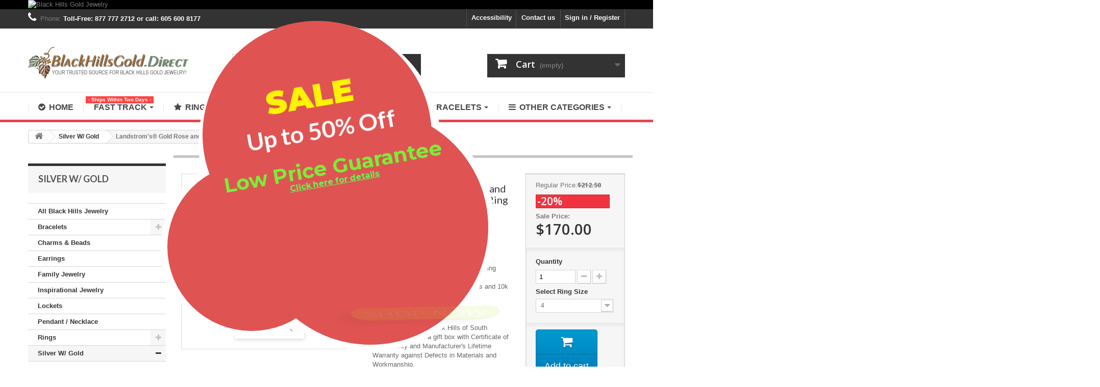

--- FILE ---
content_type: text/html; charset=utf-8
request_url: https://blackhillsgold.direct/silver-w-gold/landstrom-s-gold-rose-and-leaves-on-sterling-silver-ring.html
body_size: 17662
content:
<!DOCTYPE HTML> <!--[if lt IE 7]><html class="no-js lt-ie9 lt-ie8 lt-ie7" lang="en-us"><![endif]--> <!--[if IE 7]><html class="no-js lt-ie9 lt-ie8 ie7" lang="en-us"><![endif]--> <!--[if IE 8]><html class="no-js lt-ie9 ie8" lang="en-us"><![endif]--> <!--[if gt IE 8]><html class="no-js ie9" lang="en-us"><![endif]--><html lang="en-us"><head> <script src="https://cdn.userway.org/widget.js" data-account="bT7063GDii"></script> <meta name="google-adsense-account" content="ca-pub-0725167199861093"><meta charset="utf-8" /><title>Landstrom&#039;s® Gold Rose and Leaves on Sterling Silver Ring - BlackHillsGold.Direct</title><meta name="description" content=" Elegant&nbsp;Black Hills Gold on Sterling Silver ring &nbsp;/&nbsp;02137/SS Decorated with 12k gold leaves and 10k gold rose&nbsp; Ring 0.31 inch wide Made in USA&nbsp;Handcrafted&nbsp;in the Black Hills of South Dakota. Comes in a gift box with Certificate of Authenticity and Manufacturer&#039;s Lifetime Warranty against Defects in Materials and Workmanship.&nbsp;" /><meta name="generator" content="PrestaShop" /><meta name="robots" content="index,follow" /><meta name="viewport" content="width=device-width, minimum-scale=0.25, maximum-scale=1.6, initial-scale=1.0" /><meta name="apple-mobile-web-app-capable" content="yes" /><link rel="icon" type="image/vnd.microsoft.icon" href="/img/favicon.ico?1765229665" /><link rel="shortcut icon" type="image/x-icon" href="/img/favicon.ico?1765229665" /><link rel="stylesheet" href="https://fonts.googleapis.com/css?family=Catamaran:100,200,300,regular,500,600,700,800%7CMontserrat:regular,700,900,100,200,300,500,600,800%7CPoppins:300,500,700,regular,600,100,200,800,900%7COswald:300,regular,700,200,500,600%7CLobster:regular%7CMonoton:regular%7CComfortaa:300,regular,500,600,700%7CNunito:300,regular,600,700,800,900%7CMaven+Pro:regular,500,700,900%7CMountains+of+Christmas:regular,700%7CDancing+Script:regular,700%7CLato:100,300,regular,700,900,400%7CShadows+Into+Light+Two:regular%7CMuli:200,300,regular,500,600,700,800,900%7CBarlow:regular,italic,500,600,700,800,900,500italic%7CFreckle+Face:regular%7CPlayfair+Display:regular,700,900%7COpen+Sans:300,regular,600,700,800%7CAllura:regular%7CDM+Serif+Display:regular,italic%7CSplash:regular%7CRoboto:100,300,regular,500,700,900%7CGloria+Hallelujah:regular&amp;subset=latin%2Clatin-ext" type="text/css" media="all" /><link rel="stylesheet" href="https://blackhillsgold.direct/themes/default-bootstrap/cache/v_441_4e1ab95d188affdbbcf2a5c865a4ce1a_all.css" type="text/css" media="all" /><link rel="stylesheet" href="https://blackhillsgold.direct/themes/default-bootstrap/cache/v_441_b4632cd5da8519ab97b7d34dde18182d_print.css" type="text/css" media="print" /> <script type="text/javascript">/* <![CDATA[ */;var CUSTOMIZE_TEXTFIELD=1;var FancyboxI18nClose='Close';var FancyboxI18nNext='Next';var FancyboxI18nPrev='Previous';var LS_Meta=[];var PS_CATALOG_MODE=false;var added_to_wishlist='The product was successfully added to your wishlist.';var ajax_allowed=true;var ajaxsearch=true;var allowBuyWhenOutOfStock=false;var attribute_anchor_separator='-';var attributesCombinations=[{"id_attribute":"26","id_attribute_group":"4","attribute":"4_5","group":"women_s_ring_size"},{"id_attribute":"27","id_attribute_group":"4","attribute":"5","group":"women_s_ring_size"},{"id_attribute":"28","id_attribute_group":"4","attribute":"5_5","group":"women_s_ring_size"},{"id_attribute":"29","id_attribute_group":"4","attribute":"6","group":"women_s_ring_size"},{"id_attribute":"30","id_attribute_group":"4","attribute":"6_5","group":"women_s_ring_size"},{"id_attribute":"31","id_attribute_group":"4","attribute":"7","group":"women_s_ring_size"},{"id_attribute":"32","id_attribute_group":"4","attribute":"7_5","group":"women_s_ring_size"},{"id_attribute":"33","id_attribute_group":"4","attribute":"8","group":"women_s_ring_size"},{"id_attribute":"34","id_attribute_group":"4","attribute":"8_5","group":"women_s_ring_size"},{"id_attribute":"35","id_attribute_group":"4","attribute":"9","group":"women_s_ring_size"},{"id_attribute":"363","id_attribute_group":"4","attribute":"9_5","group":"women_s_ring_size"},{"id_attribute":"364","id_attribute_group":"4","attribute":"10","group":"women_s_ring_size"},{"id_attribute":"25","id_attribute_group":"4","attribute":"4","group":"women_s_ring_size"}];var availableLaterValue='';var availableNowValue='Usually Ships in 3-6 Weeks';var baseDir='https://blackhillsgold.direct/';var baseUri='https://blackhillsgold.direct/';var blocksearch_type='top';var ceFrontendConfig={"isEditMode":"","stretchedSectionContainer":null,"is_rtl":false};var combinations={"78372":{"attributes_values":{"4":"4"},"attributes":[25],"price":127.5,"specific_price":{"id_specific_price":"4400","id_specific_price_rule":"0","id_cart":"0","id_product":"1648","id_shop":"1","id_shop_group":"0","id_currency":"0","id_country":"0","id_group":"0","id_customer":"0","id_product_attribute":"0","price":"-1.000000","from_quantity":"1","reduction":"0.200000","reduction_tax":"1","reduction_type":"percentage","from":"0000-00-00 00:00:00","to":"0000-00-00 00:00:00","score":"48"},"ecotax":0,"weight":0,"quantity":100,"reference":"MRL02137","unit_impact":0,"minimal_quantity":"1","date_formatted":"","available_date":"","id_image":-1,"list":"'25'"},"78373":{"attributes_values":{"4":"4.5"},"attributes":[26],"price":127.5,"specific_price":{"id_specific_price":"4400","id_specific_price_rule":"0","id_cart":"0","id_product":"1648","id_shop":"1","id_shop_group":"0","id_currency":"0","id_country":"0","id_group":"0","id_customer":"0","id_product_attribute":"0","price":"-1.000000","from_quantity":"1","reduction":"0.200000","reduction_tax":"1","reduction_type":"percentage","from":"0000-00-00 00:00:00","to":"0000-00-00 00:00:00","score":"48"},"ecotax":0,"weight":0,"quantity":100,"reference":"MRL02137","unit_impact":0,"minimal_quantity":"1","date_formatted":"","available_date":"","id_image":-1,"list":"'26'"},"78374":{"attributes_values":{"4":"5"},"attributes":[27],"price":127.5,"specific_price":{"id_specific_price":"4400","id_specific_price_rule":"0","id_cart":"0","id_product":"1648","id_shop":"1","id_shop_group":"0","id_currency":"0","id_country":"0","id_group":"0","id_customer":"0","id_product_attribute":"0","price":"-1.000000","from_quantity":"1","reduction":"0.200000","reduction_tax":"1","reduction_type":"percentage","from":"0000-00-00 00:00:00","to":"0000-00-00 00:00:00","score":"48"},"ecotax":0,"weight":0,"quantity":100,"reference":"MRL02137","unit_impact":0,"minimal_quantity":"1","date_formatted":"","available_date":"","id_image":-1,"list":"'27'"},"78375":{"attributes_values":{"4":"5.5"},"attributes":[28],"price":127.5,"specific_price":{"id_specific_price":"4400","id_specific_price_rule":"0","id_cart":"0","id_product":"1648","id_shop":"1","id_shop_group":"0","id_currency":"0","id_country":"0","id_group":"0","id_customer":"0","id_product_attribute":"0","price":"-1.000000","from_quantity":"1","reduction":"0.200000","reduction_tax":"1","reduction_type":"percentage","from":"0000-00-00 00:00:00","to":"0000-00-00 00:00:00","score":"48"},"ecotax":0,"weight":0,"quantity":100,"reference":"MRL02137","unit_impact":0,"minimal_quantity":"1","date_formatted":"","available_date":"","id_image":-1,"list":"'28'"},"78376":{"attributes_values":{"4":"6"},"attributes":[29],"price":127.5,"specific_price":{"id_specific_price":"4400","id_specific_price_rule":"0","id_cart":"0","id_product":"1648","id_shop":"1","id_shop_group":"0","id_currency":"0","id_country":"0","id_group":"0","id_customer":"0","id_product_attribute":"0","price":"-1.000000","from_quantity":"1","reduction":"0.200000","reduction_tax":"1","reduction_type":"percentage","from":"0000-00-00 00:00:00","to":"0000-00-00 00:00:00","score":"48"},"ecotax":0,"weight":0,"quantity":100,"reference":"MRL02137","unit_impact":0,"minimal_quantity":"1","date_formatted":"","available_date":"","id_image":-1,"list":"'29'"},"78377":{"attributes_values":{"4":"6.5"},"attributes":[30],"price":127.5,"specific_price":{"id_specific_price":"4400","id_specific_price_rule":"0","id_cart":"0","id_product":"1648","id_shop":"1","id_shop_group":"0","id_currency":"0","id_country":"0","id_group":"0","id_customer":"0","id_product_attribute":"0","price":"-1.000000","from_quantity":"1","reduction":"0.200000","reduction_tax":"1","reduction_type":"percentage","from":"0000-00-00 00:00:00","to":"0000-00-00 00:00:00","score":"48"},"ecotax":0,"weight":0,"quantity":100,"reference":"MRL02137","unit_impact":0,"minimal_quantity":"1","date_formatted":"","available_date":"","id_image":-1,"list":"'30'"},"78378":{"attributes_values":{"4":"7"},"attributes":[31],"price":127.5,"specific_price":{"id_specific_price":"4400","id_specific_price_rule":"0","id_cart":"0","id_product":"1648","id_shop":"1","id_shop_group":"0","id_currency":"0","id_country":"0","id_group":"0","id_customer":"0","id_product_attribute":"0","price":"-1.000000","from_quantity":"1","reduction":"0.200000","reduction_tax":"1","reduction_type":"percentage","from":"0000-00-00 00:00:00","to":"0000-00-00 00:00:00","score":"48"},"ecotax":0,"weight":0,"quantity":99,"reference":"MRL02137","unit_impact":0,"minimal_quantity":"1","date_formatted":"","available_date":"","id_image":-1,"list":"'31'"},"78379":{"attributes_values":{"4":"7.5"},"attributes":[32],"price":127.5,"specific_price":{"id_specific_price":"4400","id_specific_price_rule":"0","id_cart":"0","id_product":"1648","id_shop":"1","id_shop_group":"0","id_currency":"0","id_country":"0","id_group":"0","id_customer":"0","id_product_attribute":"0","price":"-1.000000","from_quantity":"1","reduction":"0.200000","reduction_tax":"1","reduction_type":"percentage","from":"0000-00-00 00:00:00","to":"0000-00-00 00:00:00","score":"48"},"ecotax":0,"weight":0,"quantity":100,"reference":"MRL02137","unit_impact":0,"minimal_quantity":"1","date_formatted":"","available_date":"","id_image":-1,"list":"'32'"},"78380":{"attributes_values":{"4":"8"},"attributes":[33],"price":127.5,"specific_price":{"id_specific_price":"4400","id_specific_price_rule":"0","id_cart":"0","id_product":"1648","id_shop":"1","id_shop_group":"0","id_currency":"0","id_country":"0","id_group":"0","id_customer":"0","id_product_attribute":"0","price":"-1.000000","from_quantity":"1","reduction":"0.200000","reduction_tax":"1","reduction_type":"percentage","from":"0000-00-00 00:00:00","to":"0000-00-00 00:00:00","score":"48"},"ecotax":0,"weight":0,"quantity":100,"reference":"MRL02137","unit_impact":0,"minimal_quantity":"1","date_formatted":"","available_date":"","id_image":-1,"list":"'33'"},"78381":{"attributes_values":{"4":"8.5"},"attributes":[34],"price":127.5,"specific_price":{"id_specific_price":"4400","id_specific_price_rule":"0","id_cart":"0","id_product":"1648","id_shop":"1","id_shop_group":"0","id_currency":"0","id_country":"0","id_group":"0","id_customer":"0","id_product_attribute":"0","price":"-1.000000","from_quantity":"1","reduction":"0.200000","reduction_tax":"1","reduction_type":"percentage","from":"0000-00-00 00:00:00","to":"0000-00-00 00:00:00","score":"48"},"ecotax":0,"weight":0,"quantity":100,"reference":"MRL02137","unit_impact":0,"minimal_quantity":"1","date_formatted":"","available_date":"","id_image":-1,"list":"'34'"},"78382":{"attributes_values":{"4":"9"},"attributes":[35],"price":127.5,"specific_price":{"id_specific_price":"4400","id_specific_price_rule":"0","id_cart":"0","id_product":"1648","id_shop":"1","id_shop_group":"0","id_currency":"0","id_country":"0","id_group":"0","id_customer":"0","id_product_attribute":"0","price":"-1.000000","from_quantity":"1","reduction":"0.200000","reduction_tax":"1","reduction_type":"percentage","from":"0000-00-00 00:00:00","to":"0000-00-00 00:00:00","score":"48"},"ecotax":0,"weight":0,"quantity":100,"reference":"MRL02137","unit_impact":0,"minimal_quantity":"1","date_formatted":"","available_date":"","id_image":-1,"list":"'35'"},"78383":{"attributes_values":{"4":"9.5"},"attributes":[363],"price":127.5,"specific_price":{"id_specific_price":"4400","id_specific_price_rule":"0","id_cart":"0","id_product":"1648","id_shop":"1","id_shop_group":"0","id_currency":"0","id_country":"0","id_group":"0","id_customer":"0","id_product_attribute":"0","price":"-1.000000","from_quantity":"1","reduction":"0.200000","reduction_tax":"1","reduction_type":"percentage","from":"0000-00-00 00:00:00","to":"0000-00-00 00:00:00","score":"48"},"ecotax":0,"weight":0,"quantity":100,"reference":"MRL02137","unit_impact":0,"minimal_quantity":"1","date_formatted":"","available_date":"","id_image":-1,"list":"'363'"},"78384":{"attributes_values":{"4":"10"},"attributes":[364],"price":127.5,"specific_price":{"id_specific_price":"4400","id_specific_price_rule":"0","id_cart":"0","id_product":"1648","id_shop":"1","id_shop_group":"0","id_currency":"0","id_country":"0","id_group":"0","id_customer":"0","id_product_attribute":"0","price":"-1.000000","from_quantity":"1","reduction":"0.200000","reduction_tax":"1","reduction_type":"percentage","from":"0000-00-00 00:00:00","to":"0000-00-00 00:00:00","score":"48"},"ecotax":0,"weight":0,"quantity":100,"reference":"MRL02137","unit_impact":0,"minimal_quantity":"1","date_formatted":"","available_date":"","id_image":-1,"list":"'364'"}};var combinationsFromController={"78372":{"attributes_values":{"4":"4"},"attributes":[25],"price":127.5,"specific_price":{"id_specific_price":"4400","id_specific_price_rule":"0","id_cart":"0","id_product":"1648","id_shop":"1","id_shop_group":"0","id_currency":"0","id_country":"0","id_group":"0","id_customer":"0","id_product_attribute":"0","price":"-1.000000","from_quantity":"1","reduction":"0.200000","reduction_tax":"1","reduction_type":"percentage","from":"0000-00-00 00:00:00","to":"0000-00-00 00:00:00","score":"48"},"ecotax":0,"weight":0,"quantity":100,"reference":"MRL02137","unit_impact":0,"minimal_quantity":"1","date_formatted":"","available_date":"","id_image":-1,"list":"'25'"},"78373":{"attributes_values":{"4":"4.5"},"attributes":[26],"price":127.5,"specific_price":{"id_specific_price":"4400","id_specific_price_rule":"0","id_cart":"0","id_product":"1648","id_shop":"1","id_shop_group":"0","id_currency":"0","id_country":"0","id_group":"0","id_customer":"0","id_product_attribute":"0","price":"-1.000000","from_quantity":"1","reduction":"0.200000","reduction_tax":"1","reduction_type":"percentage","from":"0000-00-00 00:00:00","to":"0000-00-00 00:00:00","score":"48"},"ecotax":0,"weight":0,"quantity":100,"reference":"MRL02137","unit_impact":0,"minimal_quantity":"1","date_formatted":"","available_date":"","id_image":-1,"list":"'26'"},"78374":{"attributes_values":{"4":"5"},"attributes":[27],"price":127.5,"specific_price":{"id_specific_price":"4400","id_specific_price_rule":"0","id_cart":"0","id_product":"1648","id_shop":"1","id_shop_group":"0","id_currency":"0","id_country":"0","id_group":"0","id_customer":"0","id_product_attribute":"0","price":"-1.000000","from_quantity":"1","reduction":"0.200000","reduction_tax":"1","reduction_type":"percentage","from":"0000-00-00 00:00:00","to":"0000-00-00 00:00:00","score":"48"},"ecotax":0,"weight":0,"quantity":100,"reference":"MRL02137","unit_impact":0,"minimal_quantity":"1","date_formatted":"","available_date":"","id_image":-1,"list":"'27'"},"78375":{"attributes_values":{"4":"5.5"},"attributes":[28],"price":127.5,"specific_price":{"id_specific_price":"4400","id_specific_price_rule":"0","id_cart":"0","id_product":"1648","id_shop":"1","id_shop_group":"0","id_currency":"0","id_country":"0","id_group":"0","id_customer":"0","id_product_attribute":"0","price":"-1.000000","from_quantity":"1","reduction":"0.200000","reduction_tax":"1","reduction_type":"percentage","from":"0000-00-00 00:00:00","to":"0000-00-00 00:00:00","score":"48"},"ecotax":0,"weight":0,"quantity":100,"reference":"MRL02137","unit_impact":0,"minimal_quantity":"1","date_formatted":"","available_date":"","id_image":-1,"list":"'28'"},"78376":{"attributes_values":{"4":"6"},"attributes":[29],"price":127.5,"specific_price":{"id_specific_price":"4400","id_specific_price_rule":"0","id_cart":"0","id_product":"1648","id_shop":"1","id_shop_group":"0","id_currency":"0","id_country":"0","id_group":"0","id_customer":"0","id_product_attribute":"0","price":"-1.000000","from_quantity":"1","reduction":"0.200000","reduction_tax":"1","reduction_type":"percentage","from":"0000-00-00 00:00:00","to":"0000-00-00 00:00:00","score":"48"},"ecotax":0,"weight":0,"quantity":100,"reference":"MRL02137","unit_impact":0,"minimal_quantity":"1","date_formatted":"","available_date":"","id_image":-1,"list":"'29'"},"78377":{"attributes_values":{"4":"6.5"},"attributes":[30],"price":127.5,"specific_price":{"id_specific_price":"4400","id_specific_price_rule":"0","id_cart":"0","id_product":"1648","id_shop":"1","id_shop_group":"0","id_currency":"0","id_country":"0","id_group":"0","id_customer":"0","id_product_attribute":"0","price":"-1.000000","from_quantity":"1","reduction":"0.200000","reduction_tax":"1","reduction_type":"percentage","from":"0000-00-00 00:00:00","to":"0000-00-00 00:00:00","score":"48"},"ecotax":0,"weight":0,"quantity":100,"reference":"MRL02137","unit_impact":0,"minimal_quantity":"1","date_formatted":"","available_date":"","id_image":-1,"list":"'30'"},"78378":{"attributes_values":{"4":"7"},"attributes":[31],"price":127.5,"specific_price":{"id_specific_price":"4400","id_specific_price_rule":"0","id_cart":"0","id_product":"1648","id_shop":"1","id_shop_group":"0","id_currency":"0","id_country":"0","id_group":"0","id_customer":"0","id_product_attribute":"0","price":"-1.000000","from_quantity":"1","reduction":"0.200000","reduction_tax":"1","reduction_type":"percentage","from":"0000-00-00 00:00:00","to":"0000-00-00 00:00:00","score":"48"},"ecotax":0,"weight":0,"quantity":99,"reference":"MRL02137","unit_impact":0,"minimal_quantity":"1","date_formatted":"","available_date":"","id_image":-1,"list":"'31'"},"78379":{"attributes_values":{"4":"7.5"},"attributes":[32],"price":127.5,"specific_price":{"id_specific_price":"4400","id_specific_price_rule":"0","id_cart":"0","id_product":"1648","id_shop":"1","id_shop_group":"0","id_currency":"0","id_country":"0","id_group":"0","id_customer":"0","id_product_attribute":"0","price":"-1.000000","from_quantity":"1","reduction":"0.200000","reduction_tax":"1","reduction_type":"percentage","from":"0000-00-00 00:00:00","to":"0000-00-00 00:00:00","score":"48"},"ecotax":0,"weight":0,"quantity":100,"reference":"MRL02137","unit_impact":0,"minimal_quantity":"1","date_formatted":"","available_date":"","id_image":-1,"list":"'32'"},"78380":{"attributes_values":{"4":"8"},"attributes":[33],"price":127.5,"specific_price":{"id_specific_price":"4400","id_specific_price_rule":"0","id_cart":"0","id_product":"1648","id_shop":"1","id_shop_group":"0","id_currency":"0","id_country":"0","id_group":"0","id_customer":"0","id_product_attribute":"0","price":"-1.000000","from_quantity":"1","reduction":"0.200000","reduction_tax":"1","reduction_type":"percentage","from":"0000-00-00 00:00:00","to":"0000-00-00 00:00:00","score":"48"},"ecotax":0,"weight":0,"quantity":100,"reference":"MRL02137","unit_impact":0,"minimal_quantity":"1","date_formatted":"","available_date":"","id_image":-1,"list":"'33'"},"78381":{"attributes_values":{"4":"8.5"},"attributes":[34],"price":127.5,"specific_price":{"id_specific_price":"4400","id_specific_price_rule":"0","id_cart":"0","id_product":"1648","id_shop":"1","id_shop_group":"0","id_currency":"0","id_country":"0","id_group":"0","id_customer":"0","id_product_attribute":"0","price":"-1.000000","from_quantity":"1","reduction":"0.200000","reduction_tax":"1","reduction_type":"percentage","from":"0000-00-00 00:00:00","to":"0000-00-00 00:00:00","score":"48"},"ecotax":0,"weight":0,"quantity":100,"reference":"MRL02137","unit_impact":0,"minimal_quantity":"1","date_formatted":"","available_date":"","id_image":-1,"list":"'34'"},"78382":{"attributes_values":{"4":"9"},"attributes":[35],"price":127.5,"specific_price":{"id_specific_price":"4400","id_specific_price_rule":"0","id_cart":"0","id_product":"1648","id_shop":"1","id_shop_group":"0","id_currency":"0","id_country":"0","id_group":"0","id_customer":"0","id_product_attribute":"0","price":"-1.000000","from_quantity":"1","reduction":"0.200000","reduction_tax":"1","reduction_type":"percentage","from":"0000-00-00 00:00:00","to":"0000-00-00 00:00:00","score":"48"},"ecotax":0,"weight":0,"quantity":100,"reference":"MRL02137","unit_impact":0,"minimal_quantity":"1","date_formatted":"","available_date":"","id_image":-1,"list":"'35'"},"78383":{"attributes_values":{"4":"9.5"},"attributes":[363],"price":127.5,"specific_price":{"id_specific_price":"4400","id_specific_price_rule":"0","id_cart":"0","id_product":"1648","id_shop":"1","id_shop_group":"0","id_currency":"0","id_country":"0","id_group":"0","id_customer":"0","id_product_attribute":"0","price":"-1.000000","from_quantity":"1","reduction":"0.200000","reduction_tax":"1","reduction_type":"percentage","from":"0000-00-00 00:00:00","to":"0000-00-00 00:00:00","score":"48"},"ecotax":0,"weight":0,"quantity":100,"reference":"MRL02137","unit_impact":0,"minimal_quantity":"1","date_formatted":"","available_date":"","id_image":-1,"list":"'363'"},"78384":{"attributes_values":{"4":"10"},"attributes":[364],"price":127.5,"specific_price":{"id_specific_price":"4400","id_specific_price_rule":"0","id_cart":"0","id_product":"1648","id_shop":"1","id_shop_group":"0","id_currency":"0","id_country":"0","id_group":"0","id_customer":"0","id_product_attribute":"0","price":"-1.000000","from_quantity":"1","reduction":"0.200000","reduction_tax":"1","reduction_type":"percentage","from":"0000-00-00 00:00:00","to":"0000-00-00 00:00:00","score":"48"},"ecotax":0,"weight":0,"quantity":100,"reference":"MRL02137","unit_impact":0,"minimal_quantity":"1","date_formatted":"","available_date":"","id_image":-1,"list":"'364'"}};var contentOnly=false;var cpContactToken='90b07c8f4a5c002a78f329de21384a4d';var currency={"id":1,"name":"Dollar","iso_code":"USD","iso_code_num":"840","sign":"$","blank":"0","conversion_rate":"1.000000","deleted":"0","format":"1","decimals":"1","active":"1","prefix":"$ ","suffix":"","id_shop_list":null,"force_id":false};var currencyBlank=0;var currencyFormat=1;var currencyRate=1;var currencySign='$';var currentDate='2026-01-29 23:31:25';var customerGroupWithoutTax=true;var customizationFields=false;var customizationId=null;var customizationIdMessage='Customization #';var default_eco_tax=0;var delete_txt='Delete';var displayDiscountPrice='0';var displayList=false;var displayPrice=1;var doesntExist='This product is no longer available.';var doesntExistNoMore='This product is no longer in stock';var doesntExistNoMoreBut='with those attributes but is available with others.';var ecotaxTax_rate=0;var favorite_products_id_product=1648;var favorite_products_url_add='https://blackhillsgold.direct/module/favoriteproducts/actions?process=add';var favorite_products_url_remove='https://blackhillsgold.direct/module/favoriteproducts/actions?process=remove';var fieldRequired='Please fill in all the required fields before saving your customization.';var freeProductTranslation='Free!';var freeShippingTranslation='Free shipping!';var generated_date=1769747485;var groupReduction=0;var hasDeliveryAddress=false;var highDPI=true;var idDefaultImage=2774;var id_lang=1;var id_product=1648;var img_dir='https://blackhillsgold.direct/themes/default-bootstrap/img/';var img_prod_dir='https://blackhillsgold.direct/img/p/';var img_ps_dir='https://blackhillsgold.direct/img/';var instantsearch=false;var isGuest=0;var isLogged=0;var isMobile=false;var jqZoomEnabled=false;var lggoogleanalytics_link='https://blackhillsgold.direct/module/lggoogleanalytics/gtag?token=72358d2239303a26a0cdbead9a91e452';var lggoogleanalytics_token='72358d2239303a26a0cdbead9a91e452';var loggin_required='You must be logged in to manage your wishlist.';var mailalerts_already='You already have an alert for this product';var mailalerts_invalid='Your e-mail address is invalid';var mailalerts_placeholder='your@email.com';var mailalerts_registered='Request notification registered';var mailalerts_url_add='https://blackhillsgold.direct/module/mailalerts/actions?process=add';var mailalerts_url_check='https://blackhillsgold.direct/module/mailalerts/actions?process=check';var maxQuantityToAllowDisplayOfLastQuantityMessage=0;var minimalQuantity=1;var mywishlist_url='https://blackhillsgold.direct/module/blockwishlist/mywishlist';var noTaxForThisProduct=true;var oosHookJsCodeFunctions=[];var page_name='product';var priceDisplayMethod=1;var priceDisplayPrecision=2;var productAvailableForOrder=true;var productBasePriceTaxExcl=212.5;var productBasePriceTaxExcluded=212.5;var productBasePriceTaxIncl=212.5;var productHasAttributes=true;var productPrice=170;var productPriceTaxExcluded=85;var productPriceTaxIncluded=85;var productPriceWithoutReduction=212.5;var productReference='MRL02137';var productShowPrice=true;var productUnitPriceRatio=0;var product_fileButtonHtml='Choose File';var product_fileDefaultHtml='No file selected';var product_specific_price={"id_specific_price":"4400","id_specific_price_rule":"0","id_cart":"0","id_product":"1648","id_shop":"1","id_shop_group":"0","id_currency":"0","id_country":"0","id_group":"0","id_customer":"0","id_product_attribute":"0","price":"-1.000000","from_quantity":"1","reduction":"0.200000","reduction_tax":"1","reduction_type":"percentage","from":"0000-00-00 00:00:00","to":"0000-00-00 00:00:00","score":"48"};var quantitiesDisplayAllowed=false;var quantityAvailable=0;var quickView=false;var reduction_percent=20;var reduction_price=0;var removingLinkText='remove this product from my cart';var roundMode=2;var search_url='https://blackhillsgold.direct/search';var sharing_img='https://blackhillsgold.direct/2774/landstrom-s-gold-rose-and-leaves-on-sterling-silver-ring.jpg';var sharing_name='Landstrom\'s® Gold Rose and Leaves on Sterling Silver Ring';var sharing_url='https://blackhillsgold.direct/silver-w-gold/landstrom-s-gold-rose-and-leaves-on-sterling-silver-ring.html';var specific_currency=false;var specific_price=-1;var static_token='b6120221f45c951c291f8558ec2c7c17';var stock_management=1;var taxRate=0;var toBeDetermined='To be determined';var token='b6120221f45c951c291f8558ec2c7c17';var upToTxt='Up to';var uploading_in_progress='Uploading in progress, please be patient.';var usingSecureMode=true;var wishlistProductsIds=false;/* ]]> */</script> <script type="text/javascript" src="https://blackhillsgold.direct/themes/default-bootstrap/cache/v_299_23f71f803360ab525c194d6d2e8afd06.js"></script> <meta property="og:type" content="product" /><meta property="og:url" content="https://blackhillsgold.direct/silver-w-gold/landstrom-s-gold-rose-and-leaves-on-sterling-silver-ring.html?fc=controller" /><meta property="og:title" content="Landstrom&#039;s® Gold Rose and Leaves on Sterling Silver Ring - BlackHillsGold.Direct" /><meta property="og:site_name" content="BlackHillsGold.Direct" /><meta property="og:description" content=" Elegant&nbsp;Black Hills Gold on Sterling Silver ring &nbsp;/&nbsp;02137/SS Decorated with 12k gold leaves and 10k gold rose&nbsp; Ring 0.31 inch wide Made in USA&nbsp;Handcrafted&nbsp;in the Black Hills of South Dakota. Comes in a gift box with Certificate of Authenticity and Manufacturer&#039;s Lifetime Warranty against Defects in Materials and Workmanship.&nbsp;" /><meta property="og:image" content="https://blackhillsgold.direct/2774-large_default/landstrom-s-gold-rose-and-leaves-on-sterling-silver-ring.jpg" /><meta property="product:pretax_price:amount" content="138" /><meta property="product:pretax_price:currency" content="USD" /><meta property="product:price:amount" content="138" /><meta property="product:price:currency" content="USD" /><script type="text/javascript">/* <![CDATA[ */;var checkCaptchaUrl="/modules/eicaptcha/eicaptcha-ajax.php";var RecaptachKey="6Lcu7UwUAAAAAPtyj0h9PqiYzAE7YfJIZCFF7ARv";var RecaptchaTheme="light";/* ]]> */</script> <script src="https://www.google.com/recaptcha/api.js?onload=onloadCallback&render=explicit&hl=en" async defer></script> <script type="text/javascript" src="/modules/eicaptcha//views/js/eicaptcha-modules.js"></script><link rel="alternate" type="application/rss+xml" title="Landstrom&#039;s® Gold Rose and Leaves on Sterling Silver Ring - BlackHillsGold.Direct" href="https://blackhillsgold.direct/modules/feeder/rss.php?id_category=20&amp;orderby=date_upd&amp;orderway=desc" /><script type="text/javascript">/* <![CDATA[ */;var ETS_HOMECAT_TABS_GROUPED=0;var ETS_HOMECAT_PRODUCTS_LAYOUT='carousel';/* ]]> */</script><meta id="cp-meta" name="generator" content="Powered by Creative Popup 1.6.8 - Multi-Purpose, Responsive, Parallax, Mobile-Friendly Popup Module for PrestaShop."><!--[CDATA[<div class="cp-popup testpopup"><form id="cp_70" name="cp_70" class="cp-ps-container fitvidsignore" method="post" action="/solid-gold-pendants/landstrom-s-10k-black-hills-gold-open-designed-cross-pendant-mini.html" style="width:500px;height:500px;margin:0 auto;margin-bottom: 12px;"><div class="cp-slide" data-cp="bgsize:auto;bgposition:100% 0%;overflow:true;kenburnsscale:1.2;parallaxtype:3d;parallaxrotate:20;"><embed src="https://blackhillsgold.direct/img/creativepopup/Popup-Transparent/popup-shoe.jpg" class="cp-tn" alt="Page thumbnail" /><div style="top:210px;left:4px;width:270px;height:270px;background:#ffffff;border-radius:500px;font-size:16px;" class="cp-l" data-cp="durationin:1500;easingin:easeOutElastic;fadein:false;scalexin:0;scaleyin:0;loop:true;loopoffsetx:-20;loopoffsety:20;loopduration:4000;loopeasing:easeInOutSine;loopcount:-1;loopyoyo:true;parallax:true;parallaxlevel:4;"></div><div style="top:10px;width:360px;height:360px;background:#ffffff;border-radius:500px;font-size:21px;left:60px;" class="cp-l" data-cp="durationin:1250;delayin:200;easingin:easeOutElastic;fadein:false;scalexin:0;scaleyin:0;loop:true;loopoffsetx:-20;loopoffsety:-20;loopduration:4000;loopstartat:allinend + 2000;loopeasing:easeInOutSine;loopcount:-1;loopyoyo:true;parallax:true;parallaxlevel:4;"></div><div style="top:130px;left:130px;width:370px;height:370px;background:rgba(255, 255, 255, 0.98);border-radius:500px;font-size:22px;" class="cp-l" data-cp="delayin:400;easingin:easeOutElastic;fadein:false;scalexin:0;scaleyin:0;loop:true;loopoffsetx:20;loopoffsety:20;loopduration:4000;loopstartat:allinend + 4000;loopeasing:easeInOutSine;loopcount:-1;loopyoyo:true;parallax:true;parallaxlevel:4;"></div><div style="top:94px;left:298px;width:99px;height:99px;background:#ffffff;border-radius:500px;font-size:5px;" class="cp-l" data-cp="durationin:0;delayin:1000;easingin:easeOutElastic;fadein:false;scalexin:0;scaleyin:0;loop:true;loopoffsetx:150;loopoffsety:-100;loopduration:4000;loopstartat:allinend + 0;loopeasing:easeInOutSine;looprotatex:25;loopscalex:0;loopscaley:0;loopcount:-1;looprepeatdelay:5500;parallax:true;parallaxlevel:4;"></div><div style="top:162px;left:66px;width:99px;height:99px;background:#ffffff;border-radius:500px;font-size:5px;" class="cp-l" data-cp="durationin:0;delayin:2000;easingin:easeOutElastic;fadein:false;scalexin:0;scaleyin:0;loop:true;loopoffsetx:-150;loopoffsety:-100;loopduration:3000;loopstartat:allinend + 0;loopeasing:easeInOutSine;looprotatex:25;loopscalex:0;loopscaley:0;loopcount:-1;looprepeatdelay:4500;parallax:true;parallaxlevel:4;"></div><div style="top:246px;left:387px;width:99px;height:99px;background:#ffffff;border-radius:500px;font-size:5px;" class="cp-l" data-cp="durationin:0;delayin:2500;easingin:easeOutElastic;fadein:false;scalexin:0;scaleyin:0;loop:true;loopoffsetx:150;loopoffsety:-20;loopduration:5000;loopstartat:allinend + 0;loopeasing:easeInOutSine;looprotatex:25;loopscalex:0;loopscaley:0;loopcount:-1;looprepeatdelay:5000;parallax:true;parallaxlevel:4;"></div><div style="top:364px;left:66px;width:99px;height:99px;background:#ffffff;border-radius:500px;font-size:5px;" class="cp-l" data-cp="durationin:0;delayin:4000;easingin:easeOutElastic;fadein:false;scalexin:0;scaleyin:0;loop:true;loopoffsetx:-150;loopoffsety:100;loopduration:3500;loopstartat:allinend + 0;loopeasing:easeInOutSine;looprotatex:25;loopscalex:0;loopscaley:0;loopcount:-1;looprepeatdelay:4000;parallax:true;parallaxlevel:4;"></div><div style="top:220px;left:14px;width:250px;height:250px;background:#e05353;border-radius:500px;font-size:16px;" class="cp-l" data-cp="durationin:1500;easingin:easeOutElastic;fadein:false;scalexin:0;scaleyin:0;loop:true;loopoffsetx:-20;loopoffsety:20;loopduration:4000;loopeasing:easeInOutSine;loopcount:-1;loopyoyo:true;parallax:true;parallaxlevel:4;"></div><p style="top:8px;left:66px;width:340px;height:340px;background:#e05353;border-radius:500px;font-size:21px;line-height:falsepx;" class="cp-l" data-cp="durationin:1250;delayin:200;easingin:easeOutElastic;fadein:false;scalexin:0;scaleyin:0;loop:true;loopoffsetx:-20;loopoffsety:-20;loopduration:4000;loopstartat:allinend + 2000;loopeasing:easeInOutSine;loopcount:-1;loopyoyo:true;parallax:true;parallaxlevel:4;"></p><p style="top:140.00000619888306px;left:140px;width:350px;height:350px;background:#e05353;border-radius:500px;font-size:22px;" class="cp-l" data-cp="delayin:400;easingin:easeOutElastic;fadein:false;scalexin:0;scaleyin:0;loop:true;loopoffsetx:20;loopoffsety:20;loopduration:4000;loopstartat:allinend + 4000;loopeasing:easeInOutSine;loopcount:-1;loopyoyo:true;parallax:true;parallaxlevel:4;"></p><div style="top:104px;left:308px;width:79px;height:79px;background:#e05353;border-radius:500px;font-size:5px;" class="cp-l" data-cp="durationin:0;delayin:1000;easingin:easeOutElastic;fadein:false;scalexin:0;scaleyin:0;loop:true;loopoffsetx:150;loopoffsety:-100;loopduration:4000;loopstartat:allinend + 0;loopeasing:easeInOutSine;looprotatex:25;loopscalex:0;loopscaley:0;loopcount:-1;looprepeatdelay:5500;parallax:true;parallaxlevel:4;"></div><embed style="white-space: normal;top:254px;left:23px;text-align:center;font-weight:900;width:450px;font-size:0px;line-height:0px;color:#fff700;" class="cp-l" src="https://blackhillsgold.direct/img/blackhillsgold.direct.WH.png" alt="" data-cp="durationin:3000;delayin:2000;easingin:easeOutElastic;scalexin:0;scaleyin:0;durationout:6000;startatout:slidechangeonly + 0;loop:true;loopoffsetx:-150;loopoffsety:-100;loopduration:400000;loopstartat:allinend + 0;loopeasing:swing;looprotatex:25;loopscalex:0;loopscaley:0;loopcount:-1;parallax:true;parallaxlevel:4;rotation:-10;"><h1 style="white-space: normal;top:140px;left:107px;text-align:center;font-weight:700;font-family:Montserrat;color:#ffffff;width:270px;line-height:60px;font-size:36px;" class="cp-l" data-cp="durationin:500;delayin:1200;scalexin:0;scaleyin:0;parallax:true;parallaxlevel:4;rotation:-10;">Up to 50% Off</h1><p style="white-space: normal;top:91px;left:150px;text-align:center;font-weight:900;font-family:Montserrat;color:#fff700;width:150px;line-height:60px;font-size:48px;" class="cp-l" data-cp="durationin:500;delayin:1200;scalexin:0;scaleyin:0;parallax:true;parallaxlevel:4;rotation:-10;">SALE</p><p style="box-shadow: -30px 20px 20px rgba(0,0,0,.3); cursor:pointer;top:384px;left:287px;text-align:center;padding-top:5px;padding-right:20px;border-bottom:4px solid #789900;padding-bottom:5px;padding-left:20px;font-family:Montserrat;color:#ffffff;background:#abd600;border-radius:100px;font-size:30px;" class="cp-l cp-close-popup" data-cp="offsetyin:100lh;delayin:1200;rotatexin:-70;hover:true;hoverdurationin:1000;hoverdurationout:500;hovereasingin:easeOutElastic;hovereasingout:easeInOutQuint;hoverscalex:1.1;hoverscaley:1.1;parallax:true;parallaxlevel:10;rotation:-10;">SHOP NOW</p><a style="" class="cp-l" href="https://blackhillsgold.direct/content/low-price-guarantee.html" target="_self" data-cp="rotation:-10;"><p style="white-space: normal;top:217px;left:127px;text-align:center;font-weight:700;text-decoration:underline;width:270px;font-family:Montserrat;font-size:12px;line-height:60px;color:#5bff4f;" class="">Click here for details</p></a><a style="" class="cp-l" href="https://blackhillsgold.direct/content/low-price-guarantee.html" target="_self" data-cp="rotation:-10;"><p style="top:201px;left:96px;text-align:center;font-weight:700;width:270px;font-family:Montserrat;font-size:30px;line-height:60px;color:#78f038;" class="">Low Price Guarantee</p></a></div></form></div><js> cpjq("#cp_70").on("slideTimelineDidCreate", function(event, popup) { console.log(1, popup); }).on("slideTimelineDidUpdate", function(event, timeline) { console.log(2, timeline); }).on("slideTimelineDidStart", function(event, popup) { console.log(3, popup); }).on("slideTimelineDidComplete", function(event, popup) { console.log(4, popup); }).on("slideTimelineDidReverseComplete", function(event, popup) { console.log(5, popup); }).creativePopup({createdWith: '1.6.4', popupVersion: '1.6.8', type: 'popup', maxRatio: 1.5, pauseOnHover: 'disabled', forceCycles: false, skin: 'noskin', globalBGPosition: '0 0', popupCloseOnTimeout: 15, popupShowOnTimeout: 3, popupDisableOverlay: true, popupShowCloseButton: false, popupWidth: 500, popupHeight: 500, popupFitWidth: true, popupFitHeight: true, popupDistanceLeft: 30, popupDistanceRight: 30, popupDistanceTop: 30, popupDistanceBottom: 30, popupDurationIn: 500, popupDelayIn: 0, popupTransitionOut: 'spin', repeatDays: 1, skinsPath: '/modules/creativepopup/views/css/core/skins/', plugins: ["popup"]}); </js> ]]--> <script type="text/javascript" async src="https://www.googletagmanager.com/gtag/js?id=G-Z5KT7TSFZ2"></script> <script type="text/javascript">/* <![CDATA[ */;window.dataLayer=window.dataLayer||[];function gtag(){dataLayer.push(arguments);}
gtag('js',new Date());gtag('config','G-Z5KT7TSFZ2');/* ]]> */</script><script type="text/javascript">/* <![CDATA[ */;gtag('event','view_item',{currency:'USD',items:[{item_id:'1648',item_name:'Landstrom\'s® Gold Rose and Leaves on Sterling Silver Ring',discount:42.5,affiliation:'BlackHillsGold.Direct',item_brand:'Black Hills Gold',item_category:'Silver W/ Gold',item_variant:'',price:170,currency:'USD',quantity:1}],value:170});/* ]]> */</script><!DOCTYPE html> <nav id="accesabar_bar"><div id="accesabar_features"><div class="accesabar_buttons"> <a class="accesabar_button_text" id="accesabar_font" aria-label="Options for the Aesthetics of text on the page" title="Options for the Aesthetics of text on the page"><img src="/modules/accesabar/views/img/font-icon.png"><p>Font<img src="/modules/accesabar/views/img/keyboard-arrow-down-icon.png"></p></a> <nav class="accesabar_menues" id="accesabar_font_menu"><ul><li class="accesabar_li"><li class="accesabar_li"> <a id="accesabar_li_change_font" aria-label="Change Font" title="Change Font">Change Font <img src="/modules/accesabar/views/img/keyboard-arrow-down-icon.png"></a> <nav class="accesabar_menues accesabar_submenues" id="accesabar_submenu_font"><ul><li class="accesabar_li"><a aria-label="Change font to Arial" title="Change font to Arial"">Arial</a></li><li class="accesabar_li"><a aria-label="Change font to Cambria" title="Change font to Cambria">Cambria</a></li><li class="accesabar_li"><a aria-label="Change font to Verdana" title="Change font to Verdana">Verdana</a></li><li class="accesabar_li"><a aria-label="Change font to Georgia" title="Change font to Georgia">Georgia</a></li><li class="accesabar_li"><a aria-label="Change font to Times New Roman" title="Change font to Times New Roman">Times New Roman</a></li></ul> </nav></li><li class="accesabar_li"> <a id="accesabar_li_text_colour" aria-label="Change Text Colour" title="Change Text Colour">Text Colour<img src="/modules/accesabar/views/img/keyboard-arrow-down-icon.png"></a> <nav class="accesabar_menues accesabar_submenues" id="accesabar_text_color"><table><tr><td><div class="accesabar_text_square" title="Change text color to blue" val="blue"></div></td><td><div class="accesabar_text_square" title="Change text color to red" val="red"></div></td><td><div class="accesabar_text_square" title="Change text color to white" val="white"></div></td></tr><tr><td><div class="accesabar_text_square" title="Change text color to black" val="black"></div></td><td><div class="accesabar_text_square" title="Change text color to yellow" val="yellow"></div></td><td><div class="accesabar_text_square" title="Change text color to purple" val="purple"></div></td></tr><tr><td><div class="accesabar_text_square" title="Change text color to green" val="green"></div></td><td><div class="accesabar_text_square" title="Change text color to grey" val="grey"></div></td><td><div class="accesabar_text_square" title="Change text color to any color you want " val="make it yours"><img src="/modules/accesabar/views/img/colorize-icon.png"></div></td></tr></table> </nav></li><li class="accesabar_li"> <a aria-label="Line Spacing Options" title="Line Spacing Options">Line Spacing</a></li><li class="accesabar_resizer" id="accesabar_resiser_line"> <a><img src="/modules/accesabar/views/img/add-black-icon.png"></a> <a><img src="/modules/accesabar/views/img/remove-black-icon.png"></a></li><li class="accesabar_li"> <a aria-label="Character Spacing Options" title="Character Spacing Options">Character Spacing</a></li><li class="accesabar_resizer" id="accesabar_resiser_char"> <a><img src="/modules/accesabar/views/img/add-black-icon.png"></a> <a><img src="/modules/accesabar/views/img/remove-black-icon.png"></a></li></ul></nav></div><div class="accesabar_buttons"> <a class="accesabar_button_text" title="Increase Font Size" id="accesabar_increase"> <img src="/modules/accesabar/views/img/add-icon.png"> </a></div><div class="accesabar_buttons"> <a class="accesabar_button_text" title="Decrease Font Size" id="accesabar_decrease"> <img src="/modules/accesabar/views/img/remove-icon.png"> </a></div><div class="accesabar_buttons" id="accesabar_zoom_in"> <a class="accesabar_button_text" aria-label="Magnifies part of the screen underneath the cursor" title="Magnifies part of the screen underneath the cursor"> <img src="/modules/accesabar/views/img/zoom-in-icon.png"><p>Magnify</p> </a></div><div class="accesabar_buttons" id="accesabar_brush"> <a class="accesabar_button_text" title="Change the screen colour or theme" aria-label="Change the screen colour or theme"> <img src="/modules/accesabar/views/img/brush-icon.png"><p>Screen Masking<img src="/modules/accesabar/views/img/keyboard-arrow-down-icon.png"></p> </a> <nav class="accesabar_menues" id="accesabar_brush_menu"><ul><li class="accesabar_li"> <a id="accesabar_li_screen_tint" aria-label="Change the screen overlay colour" title="Change the screen overlay colour">Screen Tint<img src="/modules/accesabar/views/img/keyboard-arrow-down-icon.png"></a> <nav class="accesabar_menues accesabar_submenues" id="accesabar_submenu_screen_tint"><table><tr><td><div class="accesabar_screen_tint_square" title="Change the screen overlay colour to blue" val="blue"></div></td><td><div class="accesabar_screen_tint_square" title="Change the screen overlay colour to red" val="red"></div></td><td><div class="accesabar_screen_tint_square" title="Change the screen overlay colour to green" val="green"></div></td></tr><tr><td><div class="accesabar_screen_tint_square" title="Change the screen overlay colour to orange" val="orange"></div></td><td><div class="accesabar_screen_tint_square" title="Change the screen overlay colour to yellow" val="yellow"></div></td><td><div class="accesabar_screen_tint_square" title="Change the screen overlay colour to purple" val="purple"></div></td></tr></table> </nav></li><li class="accesabar_li"> <a id="accesabar_li_background_theme" aria-label="Change the colour theme of the page" title="Change the colour theme of the page">Background Theme<img src="/modules/accesabar/views/img/keyboard-arrow-down-icon.png"></a></li> <nav class="accesabar_menues accesabar_submenues" id="accesabar_submenu_background_theme"><ul><li class="accesabar_li"><a aria-label="Black/Yellow" title="Change the color theme to Black and Yellow" val="Black/Yellow">Black/Yellow</a></li><li class="accesabar_li"><a aria-label="Red/White" title="Change the color theme to Red and White" val="Red/White">Red/White</a></li><li class="accesabar_li"><a aria-label="Blue/Yellow" title="Change the color theme to Blue and Yellow" val="Blue/Yellow">Blue/Yellow</a></li><li class="accesabar_li"><a aria-label="White/Black" title="Change the color theme to White and Black" val="White/Black">White/Black</a></li></ul> </nav></ul> </nav></div><div class="accesabar_buttons"><a class="accesabar_button_text" id="accesabar_ruler" aria-label="Options for reading ruler" title="Options for reading ruler "><img src="/modules/accesabar/views/img/ruler-icon.png"><p>Ruler<img src="/modules/accesabar/views/img/keyboard-arrow-down-icon.png"></p></a> <nav class="accesabar_menues" id="accesabar_ruler_menu"><ul><li class="accesabar_li"> <a id="accesabar_li_ruler_toggle" aria-label="Ruler Toggle" title="A black reading bar that sits beneath the cursor">Ruler</a> <a id="accesabar_li_ruler_colour" aria-label="Change Ruler Colour" title="Change Ruler Colour">Ruler Colour<img src="/modules/accesabar/views/img/keyboard-arrow-down-icon.png"></a> <nav class="accesabar_menues accesabar_submenues" id="accesabar_submenu_ruler"><table><tr><td><div class="accesabar_ruler_square" title="Change the ruler colour to blue " val="blue"></div></td><td><div class="accesabar_ruler_square" title="Change the ruler colour to red" val="red"></div></td><td><div class="accesabar_ruler_square" title="Change the ruler colour to white" val="white"></div></td></tr><tr><td><div class="accesabar_ruler_square" title="Change the ruler colour to black" val="black"></div></td><td><div class="accesabar_ruler_square" title="Change the ruler colour to yellow" val="yellow"></div></td><td><div class="accesabar_ruler_square" title="Change the ruler colour to purple" val="purple"></div></td></tr><tr><td><div class="accesabar_ruler_square" title="Change the ruler colour to green" val="green"></div></td><td><div class="accesabar_ruler_square" title="Change the ruler colour to grey" val="grey"></div></td><td><div class="accesabar_ruler_square" title="Change the ruler colour to what you wish" val="make it yours"><img src="/modules/accesabar/views/img/colorize-icon.png"></div></td></tr></table> </nav></li><li class="accesabar_li"> <a aria-label="Change the size of the reading bar" title="Change the size of the reading bar">Ruler Height</a></li><li class="accesabar_resizer" id="accesabar_resiser_ruler"> <a><img src="/modules/accesabar/views/img/add-black-icon.png"></a> <a><img src="/modules/accesabar/views/img/remove-black-icon.png"></a></li><li class="accesabar_li"></li></ul> </nav></div></div><div id="accesabar_menu"><div class="accesabar_buttons" id="accesabar_reset"> <a class="accesabar_button_text"> <img src="/modules/accesabar/views/img/reset-icon.png"><p>Reset</p> </a></div><div class="accesabar_buttons" id="accesabar_settings"> <a class="accesabar_button_text"> <img src="/modules/accesabar/views/img/cogs-icon.png"><p>Presets<img src="/modules/accesabar/views/img/keyboard-arrow-down-icon.png"></p> </a> <nav class="accesabar_menues" id="accesabar_submenu_settings"><ul class="scrollable flex-column"><li class="accesabar_li"><a aria-label="Dislexya 1" val="Dislexya 1" title="Dislexya 1">Dislexya</a></li><li class="accesabar_li"><a aria-label="Reading 1" val="Reading 1" title="Reading 1">Reading</a></li><li class="accesabar_li"><a aria-label="Visual Impairment 1" val="Visual Impairment 1" title="Visual Impairment 1">Visual Impairment</a></li></ul> </nav></div><div class="accesabar_buttons" id="accesabar_exit"> <a class="accesabar_button_text"> <img src="/modules/accesabar/views/img/clear-icon.png"> </a></div></div> </nav><div id="accesabar_ruler_item"></div><div id="accesabar_magnifier"><div id="accesabar_page_magnified"></div></div><div id="accesabar_dot"> <img src="/modules/accesabar/views/img/accesibility.jpg"></div><link rel="stylesheet" href="//fonts.googleapis.com/css?family=Open+Sans:300,600&amp;subset=latin,latin-ext" type="text/css" media="all" /> <!--[if IE 8]> <script src="https://oss.maxcdn.com/libs/html5shiv/3.7.0/html5shiv.js"></script> <script src="https://oss.maxcdn.com/libs/respond.js/1.3.0/respond.min.js"></script> <![endif]--></head><body id="product" class="product product-1648 product-landstrom-s-gold-rose-and-leaves-on-sterling-silver-ring category-20 category-silver-w-gold show-left-column hide-right-column lang_en"><div id="page"><div class="header-container"> <header id="header"><div class="banner"><div class="container"><div class="row"> <a href="https://blackhillsgold.direct" title="Black Hills Gold Jewelry"> <img class="img-responsive" src="https://blackhillsgold.direct/modules/blockbanner/img/ed0c64b08c85acb2641352920afa7700.jpg" alt="Black Hills Gold Jewelry" title="Black Hills Gold Jewelry" width="1170" height="65" /> </a></div></div></div><div class="nav"><div class="container"><div class="row"> <nav><div class="header_user_info"> <a class="login" href="https://blackhillsgold.direct/my-account" rel="nofollow" title="Log in to your customer account"> Sign in / Register </a></div><div id="contact-link" > <a href="https://blackhillsgold.direct/contact-us" title="Contact us">Contact us</a></div> <span class="shop-phone"> <i class="icon-phone"></i>Phone: <strong>Toll-Free: 877 777 2712 or call: 605 600 8177</strong> </span><a id="accesabar_accesiblity_options"> Accessibility</a></nav></div></div></div><div><div class="container"><div class="row"><div id="header_logo"> <a href="https://blackhillsgold.direct/" title="BlackHillsGold.Direct"> <img class="logo img-responsive" src="https://blackhillsgold.direct/img/my-store-logo-1561520426.jpg" alt="BlackHillsGold.Direct" width="340" height="85"/> </a></div><div id="search_block_top" class="col-sm-4 clearfix"><form id="searchbox" method="get" action="//blackhillsgold.direct/search" > <input type="hidden" name="controller" value="search" /> <input type="hidden" name="orderby" value="position" /> <input type="hidden" name="orderway" value="desc" /> <input class="search_query form-control" type="text" id="search_query_top" name="search_query" placeholder="Search" value="" /> <button type="submit" name="submit_search" class="btn btn-default button-search"> <span>Search</span> </button></form></div><div class="col-sm-4 clearfix"><div class="shopping_cart"> <a href="https://blackhillsgold.direct/order" title="View my shopping cart" rel="nofollow"> <b>Cart</b> <span class="ajax_cart_quantity unvisible">0</span> <span class="ajax_cart_product_txt unvisible">Product</span> <span class="ajax_cart_product_txt_s unvisible">Products</span> <span class="ajax_cart_total unvisible"> </span> <span class="ajax_cart_no_product">(empty)</span> </a><div class="cart_block block exclusive"><div class="block_content"><div class="cart_block_list"><p class="cart_block_no_products"> No products</p><div class="cart-prices"><div class="cart-prices-line first-line"> <span class="price cart_block_shipping_cost ajax_cart_shipping_cost unvisible"> To be determined </span> <span class="unvisible"> Shipping </span></div><div class="cart-prices-line last-line"> <span class="price cart_block_total ajax_block_cart_total">$0.00</span> <span>Total</span></div></div><p class="cart-buttons"> <a id="button_order_cart" class="btn btn-default button button-small" href="https://blackhillsgold.direct/order" title="Check out" rel="nofollow"> <span> Check out<i class="icon-chevron-right right"></i> </span> </a></p></div></div></div></div></div><div id="layer_cart"><div class="clearfix"><div class="layer_cart_product col-xs-12 col-md-6"> <span class="cross" title="Close window"></span> <span class="title"> <i class="icon-check"></i>Product successfully added to your shopping cart </span><div class="product-image-container layer_cart_img"></div><div class="layer_cart_product_info"> <span id="layer_cart_product_title" class="product-name"></span> <span id="layer_cart_product_attributes"></span><div> <strong class="dark">Quantity</strong> <span id="layer_cart_product_quantity"></span></div><div> <strong class="dark">Total</strong> <span id="layer_cart_product_price"></span></div></div></div><div class="layer_cart_cart col-xs-12 col-md-6"> <span class="title"> <span class="ajax_cart_product_txt_s unvisible"> There are <span class="ajax_cart_quantity">0</span> items in your cart. </span> <span class="ajax_cart_product_txt "> There is 1 item in your cart. </span> </span><div class="layer_cart_row"> <strong class="dark"> Total products </strong> <span class="ajax_block_products_total"> </span></div><div class="layer_cart_row"> <strong class="dark unvisible"> Total shipping&nbsp; </strong> <span class="ajax_cart_shipping_cost unvisible"> To be determined </span></div><div class="layer_cart_row"> <strong class="dark"> Total </strong> <span class="ajax_block_cart_total"> </span></div><div class="button-container"> <span class="continue btn btn-default button exclusive-medium" title="Continue shopping"> <span> <i class="icon-chevron-left left"></i>Continue shopping </span> </span> <a class="btn btn-default button button-medium" href="https://blackhillsgold.direct/order" title="Proceed to checkout" rel="nofollow"> <span> Proceed to checkout<i class="icon-chevron-right right"></i> </span> </a></div></div></div><div class="crossseling"></div></div><div class="layer_cart_overlay"></div></div></div></div> </header><div class="ets_mm_megamenu layout_layout4 show_icon_in_mobile transition_zoom transition_default sticky_enabled enable_active_menu ets-dir-ltr hook-custom single_layout " data-bggray="bg_gray" ><div class="ets_mm_megamenu_content"><div class="container"><div class="ets_mm_megamenu_content_content"><div class="ybc-menu-toggle ybc-menu-btn closed"> <span class="ybc-menu-button-toggle_icon"> <i class="icon-bar"></i> <i class="icon-bar"></i> <i class="icon-bar"></i> </span> Menu</div><ul class="mm_menus_ul clicktext_show_submenu " ><li class="close_menu"><div class="pull-left"> <span class="mm_menus_back"> <i class="icon-bar"></i> <i class="icon-bar"></i> <i class="icon-bar"></i> </span> Menu</div><div class="pull-right"> <span class="mm_menus_back_icon"></span> Back</div></li><li class="mm_menus_li mm_sub_align_full" > <a href="https://blackhillsgold.direct/" style="font-size:16px;"> <span class="mm_menu_content_title"> <i class="fa fa-check-circle"></i> Home </span> </a></li><li class="mm_menus_li mm_sub_align_left mm_has_sub" > <a href="https://blackhillsgold.direct/fast-track/?" style="font-size:16px;"> <span class="mm_menu_content_title"> Fast Track <span class="mm_arrow"></span> <span class="mm_bubble_text" style="background: #FC4444; color: #ffffff;">- Ships within two days -</span> </span> </a> <span class="arrow closed"></span><ul class="mm_columns_ul" style=" width:100%; font-size:15px;"><li class="mm_columns_li column_size_3 mm_has_sub"><ul class="mm_blocks_ul"><li data-id-block="14" class="mm_blocks_li"><div class="ets_mm_block mm_block_type_category "><h4 style="font-size:15px"><a href="https://blackhillsgold.direct/fast-track/" style="font-size:15px">Fast Track</a></h4><div class="ets_mm_block_content"><ul class="ets_mm_categories"><li > <a href="https://blackhillsgold.direct/accessories-ship-fast/">Accessories – Ship Fast</a></li><li > <a href="https://blackhillsgold.direct/ankle-chains-ship-fast/">Ankle Chains - Ship Fast</a></li><li > <a href="https://blackhillsgold.direct/bracelets-ship-fast/">Bracelets – Ship Fast</a></li><li > <a href="https://blackhillsgold.direct/earrings-ship-fast/">Earrings – Ship Fast</a></li></ul></div></div><div class="clearfix"></div></li></ul></li><li class="mm_columns_li column_size_3 mm_has_sub"><ul class="mm_blocks_ul"><li data-id-block="18" class="mm_blocks_li"><div class="ets_mm_block mm_block_type_category mm_hide_title"><h4 style="font-size:15px">Fast 2</h4><div class="ets_mm_block_content"><ul class="ets_mm_categories"><li > <a href="https://blackhillsgold.direct/initials-ship-fast/">Initials - Ship Fast</a></li><li > <a href="https://blackhillsgold.direct/necklaces-ship-fast/">Necklaces – Ship Fast</a></li><li > <a href="https://blackhillsgold.direct/rings-ship-fast/">Rings – Ship Fast</a></li><li > <a href="https://blackhillsgold.direct/watches-ship-fast/">Watches – Ship Fast</a></li></ul></div></div><div class="clearfix"></div></li></ul></li><li class="mm_columns_li column_size_3 mm_has_sub"><ul class="mm_blocks_ul"><li data-id-block="28" class="mm_blocks_li"><div class="ets_mm_block mm_block_type_html mm_hide_title"><h4 style="font-size:15px"><a href="https://blackhillsgold.direct/fast-track/" style="font-size:15px">Fast track</a></h4><div class="ets_mm_block_content"><html><head><meta http-equiv="Content-Type" content="text/html; charset=windows-1252"><title>New Page 1</title><style>p.MsoNormal
	{mso-style-parent:"";
	margin-top:0in;
	margin-right:0in;
	margin-bottom:10.0pt;
	margin-left:0in;
	line-height:115%;
	font-size:11.0pt;
	font-family:"Calibri",sans-serif;
	}</style></head><body><p class="MsoNormal"><span style="line-height: 115%"> <font color="#008000" style="font-size: 20pt; font-weight: 700"> <a href="https://blackhillsgold.direct/fast-track/"><font color="#008000">Items listed in the Fast Track category ships in 2 business days. FedEx 2-day service available at checkout for $9.95</font></a></font></span></p></div></div><div class="clearfix"></div></li></ul></li></ul></li><li class="mm_menus_li mm_sub_align_left mm_has_sub" > <a href="https://blackhillsgold.direct/rings/?" style="font-size:16px;"> <span class="mm_menu_content_title"> <i class="fa fa-star"></i> Rings <span class="mm_arrow"></span> </span> </a> <span class="arrow closed"></span><ul class="mm_columns_ul" style=" width:75%; font-size:15px;"><li class="mm_columns_li column_size_4 mm_breaker mm_has_sub"><ul class="mm_blocks_ul"><li data-id-block="3" class="mm_blocks_li"><div class="ets_mm_block mm_block_type_category "><h4 style="font-size:15px"><a href="https://blackhillsgold.direct/rings/" style="font-size:15px">Rings</a></h4><div class="ets_mm_block_content"><ul class="ets_mm_categories"><li > <a href="https://blackhillsgold.direct/black-hills-gold-womens-rings/">Black Hills Gold Women&#039;s Rings</a></li><li > <a href="https://blackhillsgold.direct/black-hills-gold-men-s-rings/">Black Hills Gold Men&#039;s Rings</a></li></ul></div></div><div class="clearfix"></div></li></ul></li><li class="mm_columns_li column_size_3 mm_has_sub"><ul class="mm_blocks_ul"><li data-id-block="24" class="mm_blocks_li"><div class="ets_mm_block mm_block_type_image "><h4 style="font-size:15px"><a href="https://blackhillsgold.direct/black-hills-gold-womens-rings/" style="font-size:15px">WOMEN&#039;S RINGS</a></h4><div class="ets_mm_block_content"> <a href="https://blackhillsgold.direct/black-hills-gold-womens-rings/"> <span class="mm_img_content"> <img src="/modules/ets_megamenu/views/img/upload/llr3038x.jpg" alt="WOMEN&#039;S RINGS" /> </span> </a></div></div><div class="clearfix"></div></li></ul></li><li class="mm_columns_li column_size_3 mm_has_sub"><ul class="mm_blocks_ul"><li data-id-block="25" class="mm_blocks_li"><div class="ets_mm_block mm_block_type_image "><h4 style="font-size:15px"><a href="https://blackhillsgold.direct/black-hills-gold-men-s-rings/" style="font-size:15px">MEN&#039;S RINGS</a></h4><div class="ets_mm_block_content"> <a href="https://blackhillsgold.direct/black-hills-gold-men-s-rings/10k-black-hills-gold-grape-and-leaves-mens-ring.html"> <span class="mm_img_content"> <img src="/modules/ets_megamenu/views/img/upload/10k-black-hills-gold-grape-and-leaves-mens-ring[1].jpg" alt="MEN&#039;S RINGS" /> </span> </a></div></div><div class="clearfix"></div></li></ul></li></ul></li><li class="mm_menus_li mm_sub_align_left mm_has_sub" > <a href="https://blackhillsgold.direct/solid-gold/?" style="font-size:16px;"> <span class="mm_menu_content_title"> <i class="fa fa-star"></i> Solid Gold <span class="mm_arrow"></span> </span> </a> <span class="arrow closed"></span><ul class="mm_columns_ul" style=" width:90%; font-size:15px;"><li class="mm_columns_li column_size_3 mm_has_sub"><ul class="mm_blocks_ul"><li data-id-block="4" class="mm_blocks_li"><div class="ets_mm_block mm_block_type_category "><h4 style="font-size:15px"><a href="https://blackhillsgold.direct/solid-gold/?" style="font-size:15px">Solid Gold</a></h4><div class="ets_mm_block_content"><ul class="ets_mm_categories"><li > <a href="https://blackhillsgold.direct/solid-gold-ankle-chains/">Solid Gold Ankle Chains</a></li><li > <a href="https://blackhillsgold.direct/solid-gold-bracelet/">Solid Gold Bracelet</a></li><li > <a href="https://blackhillsgold.direct/solid-gold-brooch-pin/">Solid Gold Brooch / Pin</a></li><li > <a href="https://blackhillsgold.direct/solid-gold-earrings/">Solid Gold Earrings</a></li><li > <a href="https://blackhillsgold.direct/solid-gold-ladies-rings/">Solid Gold Ladies Rings</a></li><li > <a href="https://blackhillsgold.direct/solid-gold-men-s-ring/">Solid Gold Men&#039;s Ring</a></li><li > <a href="https://blackhillsgold.direct/solid-gold-pendants/">Solid Gold Pendants</a></li></ul></div></div><div class="clearfix"></div></li></ul></li><li class="mm_columns_li column_size_3 mm_has_sub"><ul class="mm_blocks_ul"><li data-id-block="19" class="mm_blocks_li"><div class="ets_mm_block mm_block_type_image "><h4 style="font-size:15px"><a href="https://blackhillsgold.direct/black-hills-gold-men-s-rings/" style="font-size:15px">Solid Gold Men&#039;s Rings</a></h4><div class="ets_mm_block_content"> <a href="https://blackhillsgold.direct/black-hills-gold-men-s-rings/"> <span class="mm_img_content"> <img src="/modules/ets_megamenu/views/img/upload/gld2164.jpg" alt="Solid Gold Men&#039;s Rings" /> </span> </a></div></div><div class="clearfix"></div></li></ul></li><li class="mm_columns_li column_size_3 mm_has_sub"><ul class="mm_blocks_ul"><li data-id-block="20" class="mm_blocks_li"><div class="ets_mm_block mm_block_type_image "><h4 style="font-size:15px"><a href="https://blackhillsgold.direct/solid-gold-ladies-rings/" style="font-size:15px">Solid Gold Women&#039;s Rings</a></h4><div class="ets_mm_block_content"> <a href="https://blackhillsgold.direct/solid-gold-ladies-rings/"> <span class="mm_img_content"> <img src="/modules/ets_megamenu/views/img/upload/gld2165.jpg" alt="Solid Gold Women&#039;s Rings" /> </span> </a></div></div><div class="clearfix"></div></li></ul></li></ul></li><li class="mm_menus_li mm_sub_align_left mm_has_sub" > <a href="https://blackhillsgold.direct/silver-w-gold/?" style="font-size:16px;"> <span class="mm_menu_content_title"> <i class="fa fa-star"></i> Silver W/Gold <span class="mm_arrow"></span> </span> </a> <span class="arrow closed"></span><ul class="mm_columns_ul" style=" width:90; font-size:15px;"><li class="mm_columns_li column_size_3 mm_has_sub"><ul class="mm_blocks_ul"><li data-id-block="2" class="mm_blocks_li"><div class="ets_mm_block mm_block_type_category "><h4 style="font-size:15px"><a href="https://blackhillsgold.direct/silver-w-gold/" style="font-size:15px">SILVER W/ GOLD</a></h4><div class="ets_mm_block_content"><ul class="ets_mm_categories"><li > <a href="https://blackhillsgold.direct/silver-gold-pendants/">Silver &amp; Gold Pendants</a></li><li > <a href="https://blackhillsgold.direct/silver-gold-men-s-ring/">Silver &amp; Gold Men&#039;s Ring</a></li><li > <a href="https://blackhillsgold.direct/silver-gold-ladies-ring/">Silver &amp; Gold Ladies Ring</a></li><li > <a href="https://blackhillsgold.direct/silver-gold-earrings/">Silver &amp; Gold Earrings</a></li><li > <a href="https://blackhillsgold.direct/silver-gold-charms/">Silver &amp; Gold Charms </a></li></ul></div></div><div class="clearfix"></div></li></ul></li><li class="mm_columns_li column_size_3 mm_has_sub"><ul class="mm_blocks_ul"><li data-id-block="36" class="mm_blocks_li"><div class="ets_mm_block mm_block_type_category "><h4 style="font-size:15px">SILVER W/ GOLD</h4><div class="ets_mm_block_content"><ul class="ets_mm_categories"><li > <a href="https://blackhillsgold.direct/silver-gold-ankle-chains/">Silver &amp; Gold Ankle Chains</a></li><li > <a href="https://blackhillsgold.direct/silver-gold-beads/">Silver &amp; Gold Beads </a></li><li > <a href="https://blackhillsgold.direct/silver-gold-bracelet/">Silver &amp; Gold Bracelet</a></li><li > <a href="https://blackhillsgold.direct/silver-gold-brooch-pin/">Silver &amp; Gold Brooch / Pin</a></li><li > <a href="https://blackhillsgold.direct/silver-gold-initials/">Silver &amp; Gold Initials</a></li></ul></div></div><div class="clearfix"></div></li></ul></li></ul></li><li class="mm_menus_li mm_sub_align_left mm_has_sub" > <a href="https://blackhillsgold.direct/bracelets/?" style="font-size:16px;"> <span class="mm_menu_content_title"> Bracelets <span class="mm_arrow"></span> </span> </a> <span class="arrow closed"></span><ul class="mm_columns_ul" style=" width:90%; font-size:15px;"><li class="mm_columns_li column_size_3 mm_has_sub"><ul class="mm_blocks_ul"><li data-id-block="11" class="mm_blocks_li"><div class="ets_mm_block mm_block_type_category "><h4 style="font-size:15px"><a href="https://blackhillsgold.direct/bracelets/" style="font-size:15px">Bracelets</a></h4><div class="ets_mm_block_content"><ul class="ets_mm_categories"><li > <a href="https://blackhillsgold.direct/powder-coated-bracelets/">Powder Coated Bracelets</a></li><li > <a href="https://blackhillsgold.direct/solid-gold-bracelets/">Solid Gold Bracelets</a></li><li > <a href="https://blackhillsgold.direct/sterling-silver-gold-bracelets/">Sterling Silver &amp; Gold Bracelets</a></li></ul></div></div><div class="clearfix"></div></li></ul></li><li class="mm_columns_li column_size_3 mm_has_sub"><ul class="mm_blocks_ul"><li data-id-block="22" class="mm_blocks_li"><div class="ets_mm_block mm_block_type_image mm_hide_title"><h4 style="font-size:15px">Bracelets</h4><div class="ets_mm_block_content"> <a href="https://blackhillsgold.direct/bracelets/"> <span class="mm_img_content"> <img src="/modules/ets_megamenu/views/img/upload/landstrom-s-10k-black-hills-gold-grapes-and-wines-on-gold-filled-bracelet[1].jpg" alt="Bracelets" /> </span> </a></div></div><div class="clearfix"></div></li></ul></li></ul></li><li class="mm_menus_li mm_sub_align_left mm_has_sub" > <a href="https://blackhillsgold.direct/all-black-hills-jewelry/?" style="font-size:16px;"> <span class="mm_menu_content_title"> <i class="fa fa-bars"></i> Other categories <span class="mm_arrow"></span> </span> </a> <span class="arrow closed"></span><ul class="mm_columns_ul" style=" width:100%; font-size:15px;"><li class="mm_columns_li column_size_2 mm_has_sub"><ul class="mm_blocks_ul"><li data-id-block="12" class="mm_blocks_li"><div class="ets_mm_block mm_block_type_category mm_hide_title"><h4 style="font-size:15px">Charms</h4><div class="ets_mm_block_content"><ul class="ets_mm_categories"><li > <a href="https://blackhillsgold.direct/all-black-hills-jewelry/">All Black Hills Jewelry</a></li><li > <a href="https://blackhillsgold.direct/ankle-chains/">Ankle Chains</a></li><li > <a href="https://blackhillsgold.direct/brooch-pins/">Brooch / Pins</a></li><li > <a href="https://blackhillsgold.direct/charms-beads/">Charms &amp; Beads</a></li><li > <a href="https://blackhillsgold.direct/earrings/">Earrings</a></li><li > <a href="https://blackhillsgold.direct/family-jewelry/">Family Jewelry</a></li><li > <a href="https://blackhillsgold.direct/initials/">Initials</a></li><li > <a href="https://blackhillsgold.direct/inspirational-jewelry/">Inspirational Jewelry</a></li></ul></div></div><div class="clearfix"></div></li></ul></li><li class="mm_columns_li column_size_2 mm_has_sub"><ul class="mm_blocks_ul"><li data-id-block="21" class="mm_blocks_li"><div class="ets_mm_block mm_block_type_category mm_hide_title"><h4 style="font-size:15px">other2</h4><div class="ets_mm_block_content"><ul class="ets_mm_categories"><li > <a href="https://blackhillsgold.direct/lockets/">Lockets</a></li><li > <a href="https://blackhillsgold.direct/pendant-necklace/">Pendant / Necklace</a></li><li > <a href="https://blackhillsgold.direct/powder-coated/">Powder Coated</a></li><li > <a href="https://blackhillsgold.direct/toe-rings/">Toe Rings</a></li><li > <a href="https://blackhillsgold.direct/watches/">Watches</a></li><li > <a href="https://blackhillsgold.direct/wedding-rings/">Wedding Rings</a></li></ul></div></div><div class="clearfix"></div></li></ul></li></ul></li></ul></div></div></div></div></div><div class="columns-container"><div id="columns" class="container"><div class="breadcrumb clearfix"> <a class="home" href="https://blackhillsgold.direct/" title="Return to Home"><i class="icon-home"></i></a> <span class="navigation-pipe">&gt;</span> <span class="navigation_page"><span itemscope itemtype="http://data-vocabulary.org/Breadcrumb"><a itemprop="url" href="https://blackhillsgold.direct/silver-w-gold/" title="Silver W/ Gold" ><span itemprop="title">Silver W/ Gold</span></a></span><span class="navigation-pipe">></span>Landstrom's® Gold Rose and Leaves on Sterling Silver Ring</span></div><div id="slider_row" class="row"></div><div class="row"><div id="left_column" class="column col-xs-12 col-sm-3"><div id="categories_block_left" class="block"><h2 class="title_block"> Silver W/ Gold</h2><div class="block_content"><ul class="tree dhtml"><li > <a href="https://blackhillsgold.direct/all-black-hills-jewelry/" title=""> All Black Hills Jewelry </a></li><li > <a href="https://blackhillsgold.direct/bracelets/" title=""> Bracelets </a><ul><li > <a href="https://blackhillsgold.direct/solid-gold-bracelets/" title=""> Solid Gold Bracelets </a></li><li > <a href="https://blackhillsgold.direct/sterling-silver-gold-bracelets/" title=""> Sterling Silver &amp; Gold Bracelets </a></li><li class="last"> <a href="https://blackhillsgold.direct/powder-coated-bracelets/" title=""> Powder Coated Bracelets </a></li></ul></li><li > <a href="https://blackhillsgold.direct/charms-beads/" title=""> Charms &amp; Beads </a></li><li > <a href="https://blackhillsgold.direct/earrings/" title=""> Earrings </a></li><li > <a href="https://blackhillsgold.direct/family-jewelry/" title=""> Family Jewelry </a></li><li > <a href="https://blackhillsgold.direct/inspirational-jewelry/" title=""> Inspirational Jewelry </a></li><li > <a href="https://blackhillsgold.direct/lockets/" title=""> Lockets </a></li><li > <a href="https://blackhillsgold.direct/pendant-necklace/" title=""> Pendant / Necklace </a></li><li > <a href="https://blackhillsgold.direct/rings/" title=""> Rings </a><ul><li > <a href="https://blackhillsgold.direct/black-hills-gold-womens-rings/" title=""> Black Hills Gold Women&#039;s Rings </a></li><li class="last"> <a href="https://blackhillsgold.direct/black-hills-gold-men-s-rings/" title=""> Black Hills Gold Men&#039;s Rings </a></li></ul></li><li > <a href="https://blackhillsgold.direct/silver-w-gold/" class="selected" title=""> Silver W/ Gold </a><ul><li > <a href="https://blackhillsgold.direct/silver-gold-men-s-ring/" title=""> Silver &amp; Gold Men&#039;s Ring </a></li><li > <a href="https://blackhillsgold.direct/silver-gold-ladies-ring/" title=""> Silver &amp; Gold Ladies Ring </a></li><li > <a href="https://blackhillsgold.direct/silver-gold-earrings/" title=""> Silver &amp; Gold Earrings </a></li><li > <a href="https://blackhillsgold.direct/silver-gold-pendants/" title=""> Silver &amp; Gold Pendants </a></li><li > <a href="https://blackhillsgold.direct/silver-gold-charms/" title=""> Silver &amp; Gold Charms </a></li><li > <a href="https://blackhillsgold.direct/silver-gold-beads/" title=""> Silver &amp; Gold Beads </a></li><li > <a href="https://blackhillsgold.direct/silver-gold-brooch-pin/" title=""> Silver &amp; Gold Brooch / Pin </a></li><li > <a href="https://blackhillsgold.direct/silver-gold-bracelet/" title=""> Silver &amp; Gold Bracelet </a></li><li > <a href="https://blackhillsgold.direct/silver-gold-ankle-chains/" title=""> Silver &amp; Gold Ankle Chains </a></li><li > <a href="https://blackhillsgold.direct/silver-gold-initials/" title=""> Silver &amp; Gold Initials </a></li><li class="last"> <a href="https://blackhillsgold.direct/silver-gold-toe-rings/" title=""> Silver &amp; Gold Toe Rings </a></li></ul></li><li > <a href="https://blackhillsgold.direct/solid-gold/" title=""> Solid Gold </a><ul><li > <a href="https://blackhillsgold.direct/solid-gold-ladies-rings/" title=""> Solid Gold Ladies Rings </a></li><li > <a href="https://blackhillsgold.direct/solid-gold-earrings/" title=""> Solid Gold Earrings </a></li><li > <a href="https://blackhillsgold.direct/solid-gold-pendants/" title=""> Solid Gold Pendants </a></li><li > <a href="https://blackhillsgold.direct/solid-gold-men-s-ring/" title=""> Solid Gold Men&#039;s Ring </a></li><li > <a href="https://blackhillsgold.direct/solid-gold-brooch-pin/" title=""> Solid Gold Brooch / Pin </a></li><li > <a href="https://blackhillsgold.direct/solid-gold-ankle-chains/" title=""> Solid Gold Ankle Chains </a></li><li class="last"> <a href="https://blackhillsgold.direct/solid-gold-bracelet/" title=""> Solid Gold Bracelet </a></li></ul></li><li > <a href="https://blackhillsgold.direct/toe-rings/" title=""> Toe Rings </a></li><li > <a href="https://blackhillsgold.direct/watches/" title=""> Watches </a><ul><li > <a href="https://blackhillsgold.direct/ladies/" title=""> Ladies </a></li><li class="last"> <a href="https://blackhillsgold.direct/men-s/" title=""> Men&#039;s </a></li></ul></li><li > <a href="https://blackhillsgold.direct/wedding-rings/" title=""> Wedding Rings </a></li><li > <a href="https://blackhillsgold.direct/fast-track/" title=""> Fast Track </a><ul><li > <a href="https://blackhillsgold.direct/necklaces-ship-fast/" title=""> Necklaces – Ship Fast </a></li><li > <a href="https://blackhillsgold.direct/bracelets-ship-fast/" title=""> Bracelets – Ship Fast </a></li><li > <a href="https://blackhillsgold.direct/earrings-ship-fast/" title=""> Earrings – Ship Fast </a></li><li > <a href="https://blackhillsgold.direct/watches-ship-fast/" title=""> Watches – Ship Fast </a></li><li > <a href="https://blackhillsgold.direct/rings-ship-fast/" title=""> Rings – Ship Fast </a><ul><li > <a href="https://blackhillsgold.direct/size-3-35/" title=""> Size 3 - 3.5 </a></li><li > <a href="https://blackhillsgold.direct/size-4-45/" title=""> Size 4 - 4.5 </a></li><li > <a href="https://blackhillsgold.direct/size-5-55/" title=""> Size 5 - 5.5 </a></li><li > <a href="https://blackhillsgold.direct/size-6-65/" title=""> Size 6 - 6.5 </a></li><li > <a href="https://blackhillsgold.direct/size-7-75/" title=""> Size 7 - 7.5 </a></li><li > <a href="https://blackhillsgold.direct/size-8-85/" title=""> Size 8 - 8.5 </a></li><li > <a href="https://blackhillsgold.direct/size-9-95/" title=""> Size 9 - 9.5 </a></li><li > <a href="https://blackhillsgold.direct/size-10-105/" title=""> Size 10 - 10.5 </a></li><li > <a href="https://blackhillsgold.direct/size-11-115/" title=""> Size 11 - 11.5 </a></li><li > <a href="https://blackhillsgold.direct/size-12-125/" title=""> Size 12 - 12.5 </a></li><li > <a href="https://blackhillsgold.direct/size-13-135/" title=""> Size 13 - 13.5 </a></li><li class="last"> <a href="https://blackhillsgold.direct/size-14-15/" title=""> Size 14 - 15 </a></li></ul></li><li > <a href="https://blackhillsgold.direct/accessories-ship-fast/" title=""> Accessories – Ship Fast </a></li><li > <a href="https://blackhillsgold.direct/ankle-chains-ship-fast/" title=""> Ankle Chains - Ship Fast </a></li><li > <a href="https://blackhillsgold.direct/initials-ship-fast/" title=""> Initials - Ship Fast </a></li><li > <a href="https://blackhillsgold.direct/toe-rings-ship-fast/" title=""> Toe Rings - Ship Fast </a></li><li class="last"> <a href="https://blackhillsgold.direct/charm-ship-fast/" title=""> Charm - Ship Fast </a></li></ul></li><li > <a href="https://blackhillsgold.direct/accessories/" title=""> Accessories </a><ul><li > <a href="https://blackhillsgold.direct/chains/" title=""> Chains </a><ul><li > <a href="https://blackhillsgold.direct/16-inch/" title="16 inch long"> 16 Inch </a></li><li > <a href="https://blackhillsgold.direct/18-inch/" title="18 inch long"> 18 Inch </a></li><li > <a href="https://blackhillsgold.direct/20-inch/" title="20 inch long"> 20 Inch </a></li><li > <a href="https://blackhillsgold.direct/22-inch/" title="22 inch long"> 22 inch </a></li><li class="last"> <a href="https://blackhillsgold.direct/24-inch/" title="24 inch long"> 24 Inch </a></li></ul></li><li > <a href="https://blackhillsgold.direct/money-clips/" title="Black Hills Gold Money Clips"> Money Clips </a></li><li > <a href="https://blackhillsgold.direct/ladies-watchbands/" title=""> Ladies Watchbands </a></li><li class="last"> <a href="https://blackhillsgold.direct/mens-watchbands/" title=""> Mens Watchbands </a></li></ul></li><li > <a href="https://blackhillsgold.direct/brooch-pins/" title=""> Brooch / Pins </a></li><li > <a href="https://blackhillsgold.direct/powder-coated/" title=""> Powder Coated </a></li><li > <a href="https://blackhillsgold.direct/ankle-chains/" title=""> Ankle Chains </a></li><li > <a href="https://blackhillsgold.direct/initials/" title=""> Initials </a></li><li > <a href="https://blackhillsgold.direct/frontier-collection/" title=""> Frontier Collection </a></li><li class="last"> <a href="https://blackhillsgold.direct/clearance-50-off/" title=""> Clearance 50% OFF </a></li></ul></div></div><center><center><img src="../img/cms/e4ee7a7ece2c90b3186c362c26d.png" width="245" height="62" /></center><img src="../img/cms/paypal-120_2.png" width="87" height="33" /><br /><br /></center><div id="viewed-products_block_left" class="block"><p class="title_block">Viewed products</p><div class="block_content products-block"><ul><li class="clearfix last_item"> <a class="products-block-image" href="https://blackhillsgold.direct/silver-w-gold/landstrom-s-gold-rose-and-leaves-on-sterling-silver-ring.html" title="More about Landstrom&amp;#039;s® Gold Rose and Leaves on Sterling Silver Ring" > <img src="https://blackhillsgold.direct/2774-small_default/landstrom-s-gold-rose-and-leaves-on-sterling-silver-ring.jpg" alt="Landstrom&#039;s® Gold Rose and Leaves on Sterling Silver Ring" /> </a><div class="product-content"><h5> <a class="product-name" href="https://blackhillsgold.direct/silver-w-gold/landstrom-s-gold-rose-and-leaves-on-sterling-silver-ring.html" title="More about Landstrom&amp;#039;s® Gold Rose and Leaves on Sterling Silver Ring"> Landstrom&#039;s® Gold Rose... </a></h5><p class="product-description">Elegant&nbsp;Black Hills Gold on Sterling...</p></div></li></ul></div></div><section id="informations_block_left_1" class="block informations_block_left"><p class="title_block"> <a href="https://blackhillsgold.direct/content/home/"> Information </a></p><div class="block_content list-block"><ul><li> <a href="https://blackhillsgold.direct/content/delivery.html" title="Shipping information"> Shipping information </a></li><li> <a href="https://blackhillsgold.direct/content/terms-and-conditions-of-use.html" title="Terms and conditions of use"> Terms and conditions of use </a></li><li> <a href="https://blackhillsgold.direct/content/about-us.html" title="About us"> About us </a></li><li> <a href="https://blackhillsgold.direct/content/secure-payment.html" title="Secure payment"> Secure payment </a></li><li> <a href="https://blackhillsgold.direct/content/privacy-policy.html" title="Privacy Policy"> Privacy Policy </a></li><li> <a href="https://blackhillsgold.direct/content/accessibility-.html" title="Accessibility Manual"> Accessibility Manual </a></li><li> <a href="https://blackhillsgold.direct/content/accessibility-statement.html" title="Accessibility Statement"> Accessibility Statement </a></li></ul></div> </section></div><div id="center_column" class="center_column col-xs-12 col-sm-9"><div itemscope itemtype="https://schema.org/Product"><meta itemprop="url" content="https://blackhillsgold.direct/silver-w-gold/landstrom-s-gold-rose-and-leaves-on-sterling-silver-ring.html"><div class="primary_block row"><div class="container"><div class="top-hr"></div></div><div class="pb-left-column col-xs-12 col-sm-4 col-md-5"><div id="image-block" class="clearfix"> <span class="discount">Reduced price!</span> <span id="view_full_size"> <img id="bigpic" itemprop="image" src="https://blackhillsgold.direct/2774-large_default/landstrom-s-gold-rose-and-leaves-on-sterling-silver-ring.jpg" title="Landstrom&#039;s® Gold Rose and Leaves on Sterling Silver Ring" alt="Landstrom&#039;s® Gold Rose and Leaves on Sterling Silver Ring" width="458" height="458"/> <span class="span_link no-print">View larger</span> </span></div><div id="views_block" class="clearfix hidden"><div id="thumbs_list"><ul id="thumbs_list_frame"><li id="thumbnail_2774" class="last"> <a href="https://blackhillsgold.direct/2774-thickbox_default/landstrom-s-gold-rose-and-leaves-on-sterling-silver-ring.jpg" data-fancybox-group="other-views" class="fancybox shown" title="Landstrom&#039;s® Gold Rose and Leaves on Sterling Silver Ring"> <img class="img-responsive" id="thumb_2774" src="https://blackhillsgold.direct/2774-cart_default/landstrom-s-gold-rose-and-leaves-on-sterling-silver-ring.jpg" alt="Landstrom&#039;s® Gold Rose and Leaves on Sterling Silver Ring" title="Landstrom&#039;s® Gold Rose and Leaves on Sterling Silver Ring" height="80" width="80" itemprop="image" /> </a></li></ul></div></div></div><div class="pb-center-column col-xs-12 col-sm-4"><h1 itemprop="name">Landstrom&#039;s® Gold Rose and Leaves on Sterling Silver Ring</h1><p class="online_only">Made-to-order! Uniquely for you.</p><p id="product_reference"> <label>SKU: </label> <span class="editable" itemprop="sku" content="MRL02137"></span></p><p id="product_condition"> <label>Condition: </label><link itemprop="itemCondition" href="https://schema.org/NewCondition"/> <span class="editable">New with tags</span></p><div id="short_description_block"><div id="short_description_content" class="rte align_justify" itemprop="description"><ul><li><span style="color: #666666; font-family: Arial, Helvetica, sans-serif; line-height: 18px;">Elegant&nbsp;Black Hills Gold on Sterling Silver ring &nbsp;/&nbsp;02137/SS</span></li><li>Decorated with 12k gold leaves and 10k gold rose&nbsp;</li><li>Ring 0.31 inch wide</li><li>Made in USA&nbsp;</li></ul><p><span style="color: #666666; font-family: Arial, Helvetica, sans-serif; line-height: 18px;">Handcrafted&nbsp;in the Black Hills of South Dakota. Comes in a gift box with Certificate of Authenticity and Manufacturer's Lifetime Warranty against Defects in Materials and Workmanship.&nbsp;</span></p></div></div><p id="availability_statut"> <span id="availability_value" class="label label-success">Usually Ships in 3-6 Weeks</span></p><p class="warning_inline" id="last_quantities" style="display: none" >Warning: Last items in stock!</p><p id="availability_date" style="display: none;"> <span id="availability_date_label">Availability date:</span> <span id="availability_date_value"></span></p><div id="oosHook" style="display: none;"><p class="form-group"> <input type="text" id="oos_customer_email" name="customer_email" size="20" value="your@email.com" class="mailalerts_oos_email form-control" /></p> <a href="#" title="Notify me when available" id="mailalert_link" rel="nofollow">Notify me when available</a> <span id="oos_customer_email_result" style="display:none; display: block;"></span></div><p class="socialsharing_product list-inline no-print"> <button data-type="twitter" type="button" class="btn btn-default btn-twitter social-sharing"> <i class="icon-twitter"></i> Tweet </button> <button data-type="facebook" type="button" class="btn btn-default btn-facebook social-sharing"> <i class="icon-facebook"></i> Share </button> <button data-type="pinterest" type="button" class="btn btn-default btn-pinterest social-sharing"> <i class="icon-pinterest"></i> Pinterest </button></p><ul id="usefull_link_block" class="clearfix no-print"><li id="favoriteproducts_block_extra_added"> Remove this product from my favorite's list.</li><li id="favoriteproducts_block_extra_removed"> Add this product to my list of favorites.</li><li class="print"> <a href="javascript:print();"> Print </a></li></ul></div><div class="pb-right-column col-xs-12 col-sm-4 col-md-3"><form id="buy_block" action="https://blackhillsgold.direct/cart" method="post"><p class="hidden"> <input type="hidden" name="token" value="b6120221f45c951c291f8558ec2c7c17" /> <input type="hidden" name="id_product" value="1648" id="product_page_product_id" /> <input type="hidden" name="add" value="1" /> <input type="hidden" name="id_product_attribute" id="idCombination" value="" /></p><div class="box-info-product"><div class="content_prices clearfix"><div> Regular Price:<p id="old_price"><span id="old_price_display"><span class="price">$212.50</span></span></p><p id="reduction_percent" ><span id="reduction_percent_display">-20%</span></p><b>Sale Price:</b><p class="our_price_display" itemprop="offers" itemscope itemtype="https://schema.org/Offer"><link itemprop="availability" href="https://schema.org/InStock"/><span id="our_price_display" class="price" itemprop="price" content="170">$170.00</span><meta itemprop="priceCurrency" content="USD" /></p><p id="reduction_amount" style="display:none"><span id="reduction_amount_display"></span></p></div><div class="clear"></div></div><div class="product_attributes clearfix"><p id="quantity_wanted_p"> <label for="quantity_wanted">Quantity</label> <input type="number" min="1" name="qty" id="quantity_wanted" class="text" value="1" /> <a href="#" data-field-qty="qty" class="btn btn-default button-minus product_quantity_down"> <span><i class="icon-minus"></i></span> </a> <a href="#" data-field-qty="qty" class="btn btn-default button-plus product_quantity_up"> <span><i class="icon-plus"></i></span> </a> <span class="clearfix"></span></p><p id="minimal_quantity_wanted_p" style="display: none;"> The minimum purchase order quantity for the product is <b id="minimal_quantity_label">1</b></p><div id="attributes"><div class="clearfix"></div><fieldset class="attribute_fieldset"> <label class="attribute_label" for="group_4">Select Ring Size&nbsp;</label><div class="attribute_list"> <select name="group_4" id="group_4" class="form-control attribute_select no-print"><option value="25" selected="selected" title="4">4</option><option value="26" title="4.5">4.5</option><option value="27" title="5">5</option><option value="28" title="5.5">5.5</option><option value="29" title="6">6</option><option value="30" title="6.5">6.5</option><option value="31" title="7">7</option><option value="32" title="7.5">7.5</option><option value="33" title="8">8</option><option value="34" title="8.5">8.5</option><option value="35" title="9">9</option><option value="363" title="9.5">9.5</option><option value="364" title="10">10</option> </select></div></fieldset></div></div><div class="box-cart-bottom"><div><p id="add_to_cart" class="buttons_bottom_block no-print"> <button type="submit" name="Submit" class="exclusive"> <span>Add to cart</span> </button></p></div><p class="buttons_bottom_block no-print"> <a id="wishlist_button_nopop" href="#" onclick="WishlistCart('wishlist_block_list', 'add', '1648', $('#idCombination').val(), document.getElementById('quantity_wanted').value); return false;" rel="nofollow" title="Add to my wishlist"> Add to wishlist </a></p><div id="product_payment_logos"><div class="box-security"><h5 class="product-heading-h5"></h5> <img src="/modules/productpaymentlogos/img/e4ee7a7ece2c90b3186c362c26d22a83.png" alt="" class="img-responsive" /></div></div></div></div></form></div></div> <section class="page-product-box"><h3 class="page-product-heading">Product details</h3><table class="table-data-sheet"><tr class="odd"><td>Grape leaves</td><td>12K Gold</td></tr><tr class="even"><td>Warranty</td><td>Manufacturer&#039;s lifetime warranty against defects in materials and workmanship.</td></tr><tr class="odd"><td>Manufacturer</td><td>Landstrom&#039;s®</td></tr><tr class="even"><td>Product age group</td><td>Adult</td></tr><tr class="odd"><td>Gender</td><td>Female</td></tr><tr class="even"><td>Color</td><td>Tri-Color</td></tr></table> </section><link rel="stylesheet" type="text/css" href="https://fonts.googleapis.com/css?family=Roboto:100,100italic,200,200italic,300,300italic,400,400italic,500,500italic,600,600italic,700,700italic,800,800italic,900,900italic|Roboto+Slab:100,100italic,200,200italic,300,300italic,400,400italic,500,500italic,600,600italic,700,700italic,800,800italic,900,900italic" <<link rel="stylesheet" href="/modules/creativeelements/views/css/ce/global-1.css?1616773458"><link rel="stylesheet" href="/modules/creativeelements/views/css/ce/6020101.css?1619033248"><div class="elementor elementor-6020101"><div class="elementor-inner"><div class="elementor-section-wrap"> <section data-id="85rqgz4" class="elementor-element elementor-element-85rqgz4 elementor-section-boxed elementor-section-height-default elementor-section-height-default elementor-section elementor-top-section" data-element_type="section"><div class="elementor-container elementor-column-gap-default"><div class="elementor-row"><div data-id="hh0t023" class="elementor-element elementor-element-hh0t023 elementor-column elementor-col-100 elementor-top-column" data-element_type="column"><div class="elementor-column-wrap elementor-element-populated"><div class="elementor-widget-wrap"><div data-id="501zss2" class="elementor-element elementor-element-501zss2 elementor-widget elementor-widget-heading" data-element_type="heading.default"><div class="elementor-widget-container"><h3 class="elementor-heading-title elementor-size-default">Featured products</h3></div></div><div data-id="bkfx6xf" class="elementor-element elementor-element-bkfx6xf elementor-img-hover-grow-rotate elementor-atc--align-justify animated fadeInRight elementor-widget elementor-widget-product-grid" data-animation="fadeInRight" data-element_type="product-grid.default"><div class="elementor-widget-container"><div class="elementor-product-grid"> <article class="elementor-product-miniature js-product-miniature" > <a class="elementor-product-link" href="https://blackhillsgold.direct/solid-gold-ladies-rings/10k-black-hills-gold-ladies-ring-with-diamonds.html"><div class="elementor-image"> <picture class="elementor-cover-image"> <img src="https://blackhillsgold.direct/6046-home_default/10k-black-hills-gold-ladies-ring-with-diamonds.jpg" loading="lazy" alt="10K Black Hills Gold Ladies Ring with Diamonds" width="250" height="250"> </picture></div><div class="elementor-badges-left"></div><div class="elementor-badges-right"><div class="elementor-badge elementor-badge-sale">-25%</div></div><div class="elementor-content"><h3 class="elementor-title">10K Black Hills Gold Ladies Ring with Diamonds</h3><div class="elementor-price-wrapper"> <span class="elementor-price-regular">$1,278.40</span> <span class="elementor-price">$958.80</span></div></div> </a> </article> <article class="elementor-product-miniature js-product-miniature" > <a class="elementor-product-link" href="https://blackhillsgold.direct/sterling-silver-pendants/black-hills-gold-sterling-silver-ladies-festoon-necklace-with-gold-rose-and-leaves.html"><div class="elementor-image"> <picture class="elementor-cover-image"> <img src="https://blackhillsgold.direct/392-home_default/black-hills-gold-sterling-silver-ladies-festoon-necklace-with-gold-rose-and-leaves.jpg" loading="lazy" alt="BLACK HILLS GOLD STERLING SILVER LADIES PENDANT NECKLACE" width="250" height="250"> </picture></div><div class="elementor-badges-left"></div><div class="elementor-badges-right"><div class="elementor-badge elementor-badge-sale">-20%</div></div><div class="elementor-content"><h3 class="elementor-title">Black Hills Gold Sterling Silver Ladies Festoon Necklace with Gold Rose and Leaves</h3><div class="elementor-price-wrapper"> <span class="elementor-price-regular">$270.00</span> <span class="elementor-price">$216.00</span></div></div> </a> </article> <article class="elementor-product-miniature js-product-miniature" > <a class="elementor-product-link" href="https://blackhillsgold.direct/size-7-75/size-7-landstrom-s-black-hills-gold-on-sterling-silver-genuine-blue-topaz-ring.html"><div class="elementor-image"> <picture class="elementor-cover-image"> <img src="https://blackhillsgold.direct/6706-home_default/size-7-landstrom-s-black-hills-gold-on-sterling-silver-genuine-blue-topaz-ring.jpg" loading="lazy" alt="Landstrom&#039;s&reg; Black Hills Gold on Sterling Silver Genuine Blue Topaz Ring" width="250" height="250"> </picture></div><div class="elementor-badges-left"></div><div class="elementor-badges-right"><div class="elementor-badge elementor-badge-sale">-20%</div></div><div class="elementor-content"><h3 class="elementor-title">Size 7 Landstrom's® Black Hills Gold on Sterling Silver Genuine Blue Topaz Ring</h3><div class="elementor-price-wrapper"> <span class="elementor-price-regular">$156.25</span> <span class="elementor-price">$125.00</span></div></div> </a> </article> <article class="elementor-product-miniature js-product-miniature" > <a class="elementor-product-link" href="https://blackhillsgold.direct/solid-gold-pendants/landstrom-s-black-hills-gold-grape-and-leaves-pendant.html"><div class="elementor-image"> <picture class="elementor-cover-image"> <img src="https://blackhillsgold.direct/3007-home_default/landstrom-s-black-hills-gold-grape-and-leaves-pendant.jpg" loading="lazy" alt="Landstrom&#039;s&reg; Black Hills Gold Grape and Leaves Pendant" width="250" height="250"> </picture></div><div class="elementor-badges-left"></div><div class="elementor-badges-right"><div class="elementor-badge elementor-badge-sale">-20%</div></div><div class="elementor-content"><h3 class="elementor-title">Landstrom's® Black Hills Gold Grape and Leaves Pendant</h3><div class="elementor-price-wrapper"> <span class="elementor-price-regular">$420.00</span> <span class="elementor-price">$336.00</span></div></div> </a> </article> <article class="elementor-product-miniature js-product-miniature" > <a class="elementor-product-link" href="https://blackhillsgold.direct/size-9-95/size-9-tri-color-black-hills-gold-and-diamond-ladies-wedding-ring.html"><div class="elementor-image"> <picture class="elementor-cover-image"> <img src="https://blackhillsgold.direct/7068-home_default/size-9-tri-color-black-hills-gold-and-diamond-ladies-wedding-ring.jpg" loading="lazy" alt="10K Black Hills Gold .06TW Ladies Diamond Wedding Ring" width="250" height="250"> </picture></div><div class="elementor-badges-left"></div><div class="elementor-badges-right"><div class="elementor-badge elementor-badge-sale">-25%</div></div><div class="elementor-content"><h3 class="elementor-title">Size 9 Tri-color Black Hills Gold and Diamond Ladies Wedding Ring</h3><div class="elementor-price-wrapper"> <span class="elementor-price-regular">$880.00</span> <span class="elementor-price">$660.00</span></div></div> </a> </article> <article class="elementor-product-miniature js-product-miniature" > <a class="elementor-product-link" href="https://blackhillsgold.direct/silver-gold-earrings/landstrom-s-black-hills-gold-on-sterling-silver-chandelier-earrings.html"><div class="elementor-image"> <picture class="elementor-cover-image"> <img src="https://blackhillsgold.direct/5053-home_default/landstrom-s-black-hills-gold-on-sterling-silver-chandelier-earrings.jpg" loading="lazy" alt="Landstrom&#039;s&reg; Black Hills Gold on Sterling Silver Feather Earrings" width="250" height="250"> </picture></div><div class="elementor-badges-left"></div><div class="elementor-badges-right"><div class="elementor-badge elementor-badge-sale">-20%</div></div><div class="elementor-content"><h3 class="elementor-title">Landstrom's® Black Hills Gold on Sterling Silver Chandelier Earrings</h3><div class="elementor-price-wrapper"> <span class="elementor-price-regular">$547.50</span> <span class="elementor-price">$438.00</span></div></div> </a> </article> <article class="elementor-product-miniature js-product-miniature" > <a class="elementor-product-link" href="https://blackhillsgold.direct/silver-gold-ladies-ring/black-hills-925-silver-butterfly-ring.html"><div class="elementor-image"> <picture class="elementor-cover-image"> <img src="https://blackhillsgold.direct/4704-home_default/black-hills-925-silver-butterfly-ring.jpg" loading="lazy" alt="Black Hills .925 Silver Butterfly Ring" width="250" height="250"> </picture></div><div class="elementor-badges-left"></div><div class="elementor-badges-right"><div class="elementor-badge elementor-badge-sale">-25%</div></div><div class="elementor-content"><h3 class="elementor-title">Black Hills Gold on .925 Sterling Silver Butterfly Ring</h3><div class="elementor-price-wrapper"> <span class="elementor-price-regular">$136.00</span> <span class="elementor-price">$102.00</span></div></div> </a> </article> <article class="elementor-product-miniature js-product-miniature" > <a class="elementor-product-link" href="https://blackhillsgold.direct/black-hills-gold-men-s-rings/black-hills-gold-925-sterling-silver-onyx-eagle-mens-ring.html"><div class="elementor-image"> <picture class="elementor-cover-image"> <img src="https://blackhillsgold.direct/5992-home_default/black-hills-gold-925-sterling-silver-onyx-eagle-mens-ring.jpg" loading="lazy" alt="Black Hills Gold .925 Sterling Silver Onyx Eagle Mens Ring" width="250" height="250"> </picture></div><div class="elementor-badges-left"></div><div class="elementor-badges-right"><div class="elementor-badge elementor-badge-sale">-25%</div></div><div class="elementor-content"><h3 class="elementor-title">Black Hills Gold on Sterling Silver Men's Onyx Ring with Gold Eagle</h3><div class="elementor-price-wrapper"> <span class="elementor-price-regular">$330.04</span> <span class="elementor-price">$247.53</span></div></div> </a> </article> <article class="elementor-product-miniature js-product-miniature" > <a class="elementor-product-link" href="https://blackhillsgold.direct/inspirational-jewelry/oxidized-black-hills-silver-cross-earrings.html"><div class="elementor-image"> <picture class="elementor-cover-image"> <img src="https://blackhillsgold.direct/2619-home_default/oxidized-black-hills-silver-cross-earrings.jpg" loading="lazy" alt="Oxidized Black Hills Gold Sterling Silver Cross Earrings" width="250" height="250"> </picture></div><div class="elementor-badges-left"></div><div class="elementor-badges-right"><div class="elementor-badge elementor-badge-sale">-25%</div></div><div class="elementor-content"><h3 class="elementor-title">Oxidized Black Hills Gold Sterling Silver Cross Earrings</h3><div class="elementor-price-wrapper"> <span class="elementor-price-regular">$200.00</span> <span class="elementor-price">$150.00</span></div></div> </a> </article> <article class="elementor-product-miniature js-product-miniature" > <a class="elementor-product-link" href="https://blackhillsgold.direct/wedding-rings/black-hills-gold-on-sterling-silver-ladies-band-ring-size-7.html"><div class="elementor-image"> <picture class="elementor-cover-image"> <img src="https://blackhillsgold.direct/6632-home_default/black-hills-gold-on-sterling-silver-ladies-band-ring-size-7.jpg" loading="lazy" alt="Black Hills Gold on Sterling Silver Ladies Wedding Band Ring" width="250" height="250"> </picture></div><div class="elementor-badges-left"></div><div class="elementor-badges-right"><div class="elementor-badge elementor-badge-sale">-25%</div></div><div class="elementor-content"><h3 class="elementor-title">Black Hills Gold on Sterling Silver Ladies Wedding Band Ring</h3><div class="elementor-price-wrapper"> <span class="elementor-price-regular">$328.58</span> <span class="elementor-price">$246.44</span></div></div> </a> </article></div></div></div></div></div></div></div></div> </section> <section data-id="f80kqa0" class="elementor-element elementor-element-f80kqa0 elementor-section-boxed elementor-section-height-default elementor-section-height-default elementor-section elementor-top-section" data-element_type="section"><div class="elementor-container elementor-column-gap-default"><div class="elementor-row"><div data-id="gssd45p" class="elementor-element elementor-element-gssd45p elementor-column elementor-col-100 elementor-top-column" data-element_type="column"><div class="elementor-column-wrap"><div class="elementor-widget-wrap"></div></div></div></div></div> </section></div></div></div></div></div><center><td>Ads by Google:<p>&nbsp;&nbsp;</td><script async src="//pagead2.googlesyndication.com/pagead/js/adsbygoogle.js"></script>  <ins class="adsbygoogle" style="display:inline-block;width:728px;height:90px" data-ad-client="ca-pub-0725167199861093" data-ad-slot="0328212204"></ins> <script>/* <![CDATA[ */;(adsbygoogle=window.adsbygoogle||[]).push({});/* ]]> */</script></center></p></div></div></div><div class="footer-container"> <footer id="footer" class="container"><div class="row"><section id="social_block" class="pull-right"><ul><li class="facebook"> <a class="_blank" href="https://www.facebook.com/875721619169399 "> <span>Facebook</span> </a></li><li class="pinterest"> <a class="_blank" href="https://www.pinterest.com/klugex/black-hills-gold-jewelry/"> <span>Pinterest</span> </a></li></ul><h4>Follow us</h4> </section><div class="clearfix"></div><section class="blockcategories_footer footer-block col-xs-12 col-sm-2"><h4>Categories</h4><div class="category_footer toggle-footer"><div class="list"><ul class="dhtml"><li > <a href="https://blackhillsgold.direct/all-black-hills-jewelry/" title=""> All Black Hills Jewelry </a></li><li > <a href="https://blackhillsgold.direct/bracelets/" title=""> Bracelets </a><ul><li > <a href="https://blackhillsgold.direct/solid-gold-bracelets/" title=""> Solid Gold Bracelets </a></li><li > <a href="https://blackhillsgold.direct/sterling-silver-gold-bracelets/" title=""> Sterling Silver &amp; Gold Bracelets </a></li><li class="last"> <a href="https://blackhillsgold.direct/powder-coated-bracelets/" title=""> Powder Coated Bracelets </a></li></ul></li><li > <a href="https://blackhillsgold.direct/charms-beads/" title=""> Charms &amp; Beads </a></li><li > <a href="https://blackhillsgold.direct/earrings/" title=""> Earrings </a></li><li > <a href="https://blackhillsgold.direct/family-jewelry/" title=""> Family Jewelry </a></li><li > <a href="https://blackhillsgold.direct/inspirational-jewelry/" title=""> Inspirational Jewelry </a></li><li > <a href="https://blackhillsgold.direct/lockets/" title=""> Lockets </a></li><li > <a href="https://blackhillsgold.direct/pendant-necklace/" title=""> Pendant / Necklace </a></li><li > <a href="https://blackhillsgold.direct/rings/" title=""> Rings </a><ul><li > <a href="https://blackhillsgold.direct/black-hills-gold-womens-rings/" title=""> Black Hills Gold Women&#039;s Rings </a></li><li class="last"> <a href="https://blackhillsgold.direct/black-hills-gold-men-s-rings/" title=""> Black Hills Gold Men&#039;s Rings </a></li></ul></li><li > <a href="https://blackhillsgold.direct/silver-w-gold/" class="selected" title=""> Silver W/ Gold </a><ul><li > <a href="https://blackhillsgold.direct/silver-gold-men-s-ring/" title=""> Silver &amp; Gold Men&#039;s Ring </a></li><li > <a href="https://blackhillsgold.direct/silver-gold-ladies-ring/" title=""> Silver &amp; Gold Ladies Ring </a></li><li > <a href="https://blackhillsgold.direct/silver-gold-earrings/" title=""> Silver &amp; Gold Earrings </a></li><li > <a href="https://blackhillsgold.direct/silver-gold-pendants/" title=""> Silver &amp; Gold Pendants </a></li><li > <a href="https://blackhillsgold.direct/silver-gold-charms/" title=""> Silver &amp; Gold Charms </a></li><li > <a href="https://blackhillsgold.direct/silver-gold-beads/" title=""> Silver &amp; Gold Beads </a></li><li > <a href="https://blackhillsgold.direct/silver-gold-brooch-pin/" title=""> Silver &amp; Gold Brooch / Pin </a></li><li > <a href="https://blackhillsgold.direct/silver-gold-bracelet/" title=""> Silver &amp; Gold Bracelet </a></li><li > <a href="https://blackhillsgold.direct/silver-gold-ankle-chains/" title=""> Silver &amp; Gold Ankle Chains </a></li><li > <a href="https://blackhillsgold.direct/silver-gold-initials/" title=""> Silver &amp; Gold Initials </a></li><li class="last"> <a href="https://blackhillsgold.direct/silver-gold-toe-rings/" title=""> Silver &amp; Gold Toe Rings </a></li></ul></li><li > <a href="https://blackhillsgold.direct/solid-gold/" title=""> Solid Gold </a><ul><li > <a href="https://blackhillsgold.direct/solid-gold-ladies-rings/" title=""> Solid Gold Ladies Rings </a></li><li > <a href="https://blackhillsgold.direct/solid-gold-earrings/" title=""> Solid Gold Earrings </a></li><li > <a href="https://blackhillsgold.direct/solid-gold-pendants/" title=""> Solid Gold Pendants </a></li><li > <a href="https://blackhillsgold.direct/solid-gold-men-s-ring/" title=""> Solid Gold Men&#039;s Ring </a></li><li > <a href="https://blackhillsgold.direct/solid-gold-brooch-pin/" title=""> Solid Gold Brooch / Pin </a></li><li > <a href="https://blackhillsgold.direct/solid-gold-ankle-chains/" title=""> Solid Gold Ankle Chains </a></li><li class="last"> <a href="https://blackhillsgold.direct/solid-gold-bracelet/" title=""> Solid Gold Bracelet </a></li></ul></li><li > <a href="https://blackhillsgold.direct/toe-rings/" title=""> Toe Rings </a></li><li > <a href="https://blackhillsgold.direct/watches/" title=""> Watches </a><ul><li > <a href="https://blackhillsgold.direct/ladies/" title=""> Ladies </a></li><li class="last"> <a href="https://blackhillsgold.direct/men-s/" title=""> Men&#039;s </a></li></ul></li><li > <a href="https://blackhillsgold.direct/wedding-rings/" title=""> Wedding Rings </a></li><li > <a href="https://blackhillsgold.direct/fast-track/" title=""> Fast Track </a><ul><li > <a href="https://blackhillsgold.direct/necklaces-ship-fast/" title=""> Necklaces – Ship Fast </a></li><li > <a href="https://blackhillsgold.direct/bracelets-ship-fast/" title=""> Bracelets – Ship Fast </a></li><li > <a href="https://blackhillsgold.direct/earrings-ship-fast/" title=""> Earrings – Ship Fast </a></li><li > <a href="https://blackhillsgold.direct/watches-ship-fast/" title=""> Watches – Ship Fast </a></li><li > <a href="https://blackhillsgold.direct/rings-ship-fast/" title=""> Rings – Ship Fast </a><ul><li > <a href="https://blackhillsgold.direct/size-3-35/" title=""> Size 3 - 3.5 </a></li><li > <a href="https://blackhillsgold.direct/size-4-45/" title=""> Size 4 - 4.5 </a></li><li > <a href="https://blackhillsgold.direct/size-5-55/" title=""> Size 5 - 5.5 </a></li><li > <a href="https://blackhillsgold.direct/size-6-65/" title=""> Size 6 - 6.5 </a></li><li > <a href="https://blackhillsgold.direct/size-7-75/" title=""> Size 7 - 7.5 </a></li><li > <a href="https://blackhillsgold.direct/size-8-85/" title=""> Size 8 - 8.5 </a></li><li > <a href="https://blackhillsgold.direct/size-9-95/" title=""> Size 9 - 9.5 </a></li><li > <a href="https://blackhillsgold.direct/size-10-105/" title=""> Size 10 - 10.5 </a></li><li > <a href="https://blackhillsgold.direct/size-11-115/" title=""> Size 11 - 11.5 </a></li><li > <a href="https://blackhillsgold.direct/size-12-125/" title=""> Size 12 - 12.5 </a></li><li > <a href="https://blackhillsgold.direct/size-13-135/" title=""> Size 13 - 13.5 </a></li><li class="last"> <a href="https://blackhillsgold.direct/size-14-15/" title=""> Size 14 - 15 </a></li></ul></li><li > <a href="https://blackhillsgold.direct/accessories-ship-fast/" title=""> Accessories – Ship Fast </a></li><li > <a href="https://blackhillsgold.direct/ankle-chains-ship-fast/" title=""> Ankle Chains - Ship Fast </a></li><li > <a href="https://blackhillsgold.direct/initials-ship-fast/" title=""> Initials - Ship Fast </a></li><li > <a href="https://blackhillsgold.direct/toe-rings-ship-fast/" title=""> Toe Rings - Ship Fast </a></li><li class="last"> <a href="https://blackhillsgold.direct/charm-ship-fast/" title=""> Charm - Ship Fast </a></li></ul></li><li > <a href="https://blackhillsgold.direct/accessories/" title=""> Accessories </a><ul><li > <a href="https://blackhillsgold.direct/chains/" title=""> Chains </a><ul><li > <a href="https://blackhillsgold.direct/16-inch/" title="16 inch long"> 16 Inch </a></li><li > <a href="https://blackhillsgold.direct/18-inch/" title="18 inch long"> 18 Inch </a></li><li > <a href="https://blackhillsgold.direct/20-inch/" title="20 inch long"> 20 Inch </a></li><li > <a href="https://blackhillsgold.direct/22-inch/" title="22 inch long"> 22 inch </a></li><li class="last"> <a href="https://blackhillsgold.direct/24-inch/" title="24 inch long"> 24 Inch </a></li></ul></li><li > <a href="https://blackhillsgold.direct/money-clips/" title="Black Hills Gold Money Clips"> Money Clips </a></li><li > <a href="https://blackhillsgold.direct/ladies-watchbands/" title=""> Ladies Watchbands </a></li><li class="last"> <a href="https://blackhillsgold.direct/mens-watchbands/" title=""> Mens Watchbands </a></li></ul></li><li > <a href="https://blackhillsgold.direct/brooch-pins/" title=""> Brooch / Pins </a></li><li > <a href="https://blackhillsgold.direct/powder-coated/" title=""> Powder Coated </a></li><li > <a href="https://blackhillsgold.direct/ankle-chains/" title=""> Ankle Chains </a></li><li > <a href="https://blackhillsgold.direct/initials/" title=""> Initials </a></li><li > <a href="https://blackhillsgold.direct/frontier-collection/" title=""> Frontier Collection </a></li><li class="last"> <a href="https://blackhillsgold.direct/clearance-50-off/" title=""> Clearance 50% OFF </a></li></ul></div></div> </section><section class="footer-block col-xs-12 col-sm-2" id="block_various_links_footer"><h4>Information</h4><ul class="toggle-footer"><li class="item"> <a href="https://blackhillsgold.direct/new-products" title="New products"> New products </a></li><li class="item"> <a href="https://blackhillsgold.direct/best-sales" title="Best sellers"> Best sellers </a></li><li class="item"> <a href="https://blackhillsgold.direct/contact-us" title="Contact us"> Contact us </a></li><li class="item"> <a href="https://blackhillsgold.direct/content/delivery.html" title="Shipping information"> Shipping information </a></li><li class="item"> <a href="https://blackhillsgold.direct/content/terms-and-conditions-of-use.html" title="Terms and conditions of use"> Terms and conditions of use </a></li><li class="item"> <a href="https://blackhillsgold.direct/content/about-us.html" title="About us"> About us </a></li><li class="item"> <a href="https://blackhillsgold.direct/content/secure-payment.html" title="Secure payment"> Secure payment </a></li><li class="item"> <a href="https://blackhillsgold.direct/content/privacy-policy.html" title="Privacy Policy"> Privacy Policy </a></li><li class="item"> <a href="https://blackhillsgold.direct/content/a-short-history-of-black-hills.html" title="A short history of Black Hills"> A short history of Black Hills </a></li><li class="item"> <a href="https://blackhillsgold.direct/content/how-black-hills-gold-is-made.html" title="How Black Hills gold is made"> How Black Hills gold is made </a></li><li class="item"> <a href="https://blackhillsgold.direct/content/accessibility-.html" title="Accessibility Manual"> Accessibility Manual </a></li><li class="item"> <a href="https://blackhillsgold.direct/content/accessibility-statement.html" title="Accessibility Statement"> Accessibility Statement </a></li><li class="item"> <a href="https://blackhillsgold.direct/content/low-price-guarantee.html" title="Low Price Guarantee"> Low Price Guarantee </a></li><li> <a href="https://blackhillsgold.direct/sitemap" title="Sitemap"> Sitemap </a></li></ul> </section> <section class="bottom-footer col-xs-12"><div> <a class="_blank" href="http://www.prestashop.com"> © 2026 - KLUGEX INC.- Black Hills Gold Direct™ </a></div> </section><section class="footer-block col-xs-12 col-sm-4"><h4><a href="https://blackhillsgold.direct/my-account" title="Manage my customer account" rel="nofollow">My account</a></h4><div class="block_content toggle-footer"><ul class="bullet"><li><a href="https://blackhillsgold.direct/order-history" title="My orders" rel="nofollow">My orders</a></li><li><a href="https://blackhillsgold.direct/order-follow" title="My merchandise returns" rel="nofollow">My merchandise returns</a></li><li><a href="https://blackhillsgold.direct/order-slip" title="My credit slips" rel="nofollow">My credit slips</a></li><li><a href="https://blackhillsgold.direct/addresses" title="My addresses" rel="nofollow">My addresses</a></li><li><a href="https://blackhillsgold.direct/identity" title="Manage my personal information" rel="nofollow">My personal info</a></li></ul></div> </section><section id="block_contact_infos" class="footer-block col-xs-12 col-sm-4"><div><h4>Store information</h4><ul class="toggle-footer"><li> <i class="icon-map-marker"></i>KLUGEX, INC. - BlackHillsGold.Direct</li><li> <i class="icon-phone"></i>Phone: <span>Toll Free: 877 777 2712 or call: 605 600 8177</span></li><li> <i class="icon-envelope-alt"></i>Email: <span><a href="&#109;&#97;&#105;&#108;&#116;&#111;&#58;%73%61%6c%65%73@%62%6c%61%63%6b%68%69%6c%6c%73%67%6f%6c%64.%64%69%72%65%63%74" >&#x73;&#x61;&#x6c;&#x65;&#x73;&#x40;&#x62;&#x6c;&#x61;&#x63;&#x6b;&#x68;&#x69;&#x6c;&#x6c;&#x73;&#x67;&#x6f;&#x6c;&#x64;&#x2e;&#x64;&#x69;&#x72;&#x65;&#x63;&#x74;</a></span></li></ul></div> </section></div> </footer></div></div>
</body></html>

--- FILE ---
content_type: text/html; charset=utf-8
request_url: https://www.google.com/recaptcha/api2/aframe
body_size: -85
content:
<!DOCTYPE HTML><html><head><meta http-equiv="content-type" content="text/html; charset=UTF-8"></head><body><script nonce="ZJDpsf--_Z2cYFG2xt8jzw">/** Anti-fraud and anti-abuse applications only. See google.com/recaptcha */ try{var clients={'sodar':'https://pagead2.googlesyndication.com/pagead/sodar?'};window.addEventListener("message",function(a){try{if(a.source===window.parent){var b=JSON.parse(a.data);var c=clients[b['id']];if(c){var d=document.createElement('img');d.src=c+b['params']+'&rc='+(localStorage.getItem("rc::a")?sessionStorage.getItem("rc::b"):"");window.document.body.appendChild(d);sessionStorage.setItem("rc::e",parseInt(sessionStorage.getItem("rc::e")||0)+1);localStorage.setItem("rc::h",'1769747490734');}}}catch(b){}});window.parent.postMessage("_grecaptcha_ready", "*");}catch(b){}</script></body></html>